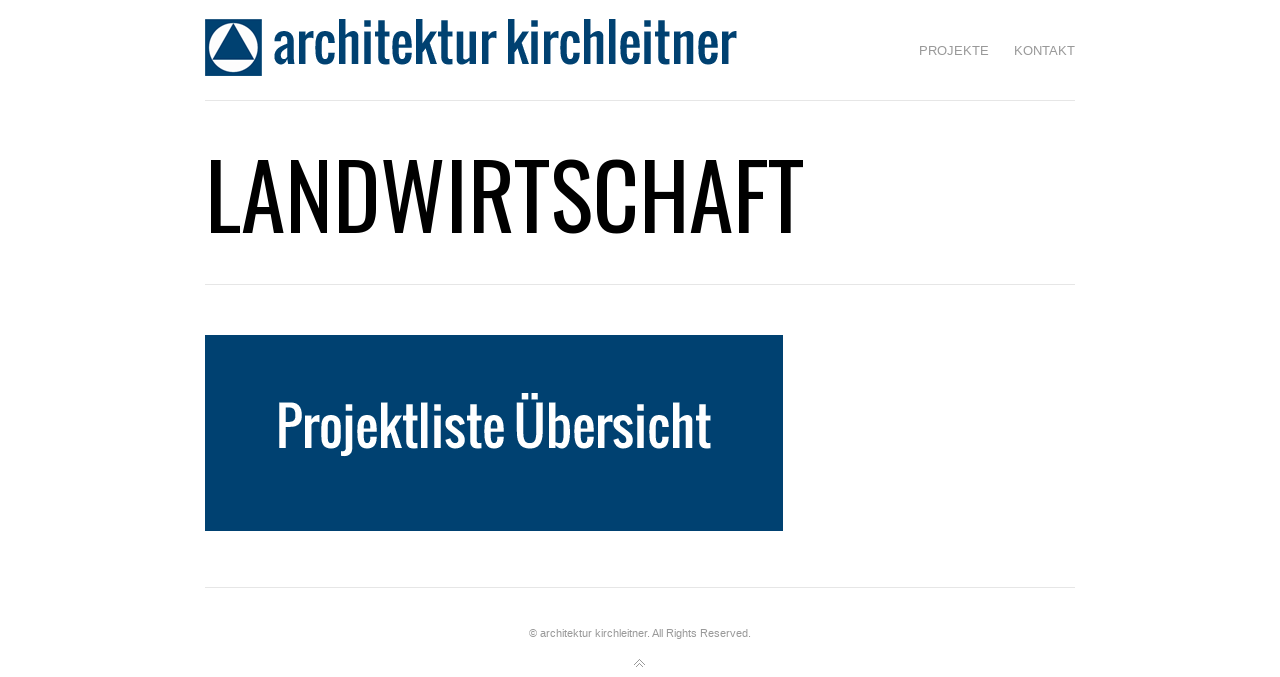

--- FILE ---
content_type: text/html; charset=UTF-8
request_url: http://architektur-kirchleitner.de/portfolio/category/landwirtschaft
body_size: 4533
content:
<!DOCTYPE html>
<html lang="de">
<head>
<meta http-equiv="Content-Type" content="text/html; charset=UTF-8" />
<meta name="viewport" content="width=device-width, initial-scale=1.0, maximum-scale=1.0, user-scalable=no" />
<title>Landwirtschaft | Portfolio Categories | architektur kirchleitner</title>
<link rel="profile" href="http://gmpg.org/xfn/11" />

<!--[if lt IE 9]>
<script src="http://html5shim.googlecode.com/svn/trunk/html5.js"></script>
<![endif]-->

<link rel="shortcut icon" href="http://architektur-kirchleitner.de/wp-content/themes/cartel/z_usr/images/favicon.png" />
<link rel="stylesheet" href="http://fonts.googleapis.com/css?family=Oswald:400,700" />
<link rel="stylesheet" href="http://fonts.googleapis.com/css?family=Source+Sans+Pro:200,400,700" />
<style>
	header nav#primary-nav ul li.current-menu-ancestor a, header nav#primary-nav ul li.current_page_parent a {
		color:#999999 !important;
	}
	</style>
	


	  <link rel='dns-prefetch' href='//ajax.googleapis.com' />
<link rel='dns-prefetch' href='//maps.googleapis.com' />
<link rel='dns-prefetch' href='//s.w.org' />
<link rel="alternate" type="application/rss+xml" title="architektur kirchleitner &raquo; Feed" href="http://architektur-kirchleitner.de/feed" />
<link rel="alternate" type="application/rss+xml" title="architektur kirchleitner &raquo; Kommentar-Feed" href="http://architektur-kirchleitner.de/comments/feed" />
<link rel="alternate" type="application/rss+xml" title="architektur kirchleitner &raquo; Landwirtschaft Portfolio Category Feed" href="http://architektur-kirchleitner.de/portfolio/category/landwirtschaft/feed" />
		<script type="text/javascript">
			window._wpemojiSettings = {"baseUrl":"https:\/\/s.w.org\/images\/core\/emoji\/13.0.1\/72x72\/","ext":".png","svgUrl":"https:\/\/s.w.org\/images\/core\/emoji\/13.0.1\/svg\/","svgExt":".svg","source":{"concatemoji":"http:\/\/architektur-kirchleitner.de\/wp-includes\/js\/wp-emoji-release.min.js?ver=5.6.16"}};
			!function(e,a,t){var n,r,o,i=a.createElement("canvas"),p=i.getContext&&i.getContext("2d");function s(e,t){var a=String.fromCharCode;p.clearRect(0,0,i.width,i.height),p.fillText(a.apply(this,e),0,0);e=i.toDataURL();return p.clearRect(0,0,i.width,i.height),p.fillText(a.apply(this,t),0,0),e===i.toDataURL()}function c(e){var t=a.createElement("script");t.src=e,t.defer=t.type="text/javascript",a.getElementsByTagName("head")[0].appendChild(t)}for(o=Array("flag","emoji"),t.supports={everything:!0,everythingExceptFlag:!0},r=0;r<o.length;r++)t.supports[o[r]]=function(e){if(!p||!p.fillText)return!1;switch(p.textBaseline="top",p.font="600 32px Arial",e){case"flag":return s([127987,65039,8205,9895,65039],[127987,65039,8203,9895,65039])?!1:!s([55356,56826,55356,56819],[55356,56826,8203,55356,56819])&&!s([55356,57332,56128,56423,56128,56418,56128,56421,56128,56430,56128,56423,56128,56447],[55356,57332,8203,56128,56423,8203,56128,56418,8203,56128,56421,8203,56128,56430,8203,56128,56423,8203,56128,56447]);case"emoji":return!s([55357,56424,8205,55356,57212],[55357,56424,8203,55356,57212])}return!1}(o[r]),t.supports.everything=t.supports.everything&&t.supports[o[r]],"flag"!==o[r]&&(t.supports.everythingExceptFlag=t.supports.everythingExceptFlag&&t.supports[o[r]]);t.supports.everythingExceptFlag=t.supports.everythingExceptFlag&&!t.supports.flag,t.DOMReady=!1,t.readyCallback=function(){t.DOMReady=!0},t.supports.everything||(n=function(){t.readyCallback()},a.addEventListener?(a.addEventListener("DOMContentLoaded",n,!1),e.addEventListener("load",n,!1)):(e.attachEvent("onload",n),a.attachEvent("onreadystatechange",function(){"complete"===a.readyState&&t.readyCallback()})),(n=t.source||{}).concatemoji?c(n.concatemoji):n.wpemoji&&n.twemoji&&(c(n.twemoji),c(n.wpemoji)))}(window,document,window._wpemojiSettings);
		</script>
		<style type="text/css">
img.wp-smiley,
img.emoji {
	display: inline !important;
	border: none !important;
	box-shadow: none !important;
	height: 1em !important;
	width: 1em !important;
	margin: 0 .07em !important;
	vertical-align: -0.1em !important;
	background: none !important;
	padding: 0 !important;
}
</style>
	<link rel='stylesheet' id='wp-block-library-css'  href='http://architektur-kirchleitner.de/wp-includes/css/dist/block-library/style.min.css?ver=5.6.16' type='text/css' media='all' />
<link rel='stylesheet' id='wp-lightbox-2.min.css-css'  href='http://architektur-kirchleitner.de/wp-content/plugins/wp-lightbox-2/styles/lightbox.min.css?ver=1.3.4' type='text/css' media='all' />
<link rel='stylesheet' id='cartel-style-css'  href='http://architektur-kirchleitner.de/wp-content/themes/cartel/style.css?ver=5.6.16' type='text/css' media='all' />
<link rel='stylesheet' id='flexslider-css'  href='http://architektur-kirchleitner.de/wp-content/themes/cartel/css/flexslider.css?ver=5.6.16' type='text/css' media='all' />
<link rel='stylesheet' id='fancybox-css'  href='http://architektur-kirchleitner.de/wp-content/themes/cartel/css/jquery.fancybox-1.3.4.css?ver=5.6.16' type='text/css' media='all' />
<link rel='stylesheet' id='epicfullscreen-css'  href='http://architektur-kirchleitner.de/wp-content/themes/cartel/css/epicfullscreen.css?ver=5.6.16' type='text/css' media='all' />
<link rel='stylesheet' id='epicslider-css'  href='http://architektur-kirchleitner.de/wp-content/themes/cartel/css/epicslider.css?ver=5.6.16' type='text/css' media='all' />
<link rel='stylesheet' id='udt_style-css'  href='http://architektur-kirchleitner.de/wp-content/themes/cartel/css/style.css?ver=5.6.16' type='text/css' media='all' />
<link rel='stylesheet' id='udt_shortcodes-css'  href='http://architektur-kirchleitner.de/wp-content/themes/cartel/css/udt_shortcodes.css?ver=5.6.16' type='text/css' media='all' />
<link rel='stylesheet' id='udt-custom-content-css'  href='http://architektur-kirchleitner.de?udt-custom-content=css&#038;ver=5.6.16' type='text/css' media='all' />
<link rel='stylesheet' id='udt_media_queries-css'  href='http://architektur-kirchleitner.de/wp-content/themes/cartel/css/udt_media_queries.css?ver=5.6.16' type='text/css' media='all' />
<script type='text/javascript' src='http://architektur-kirchleitner.de/wp-content/plugins/1and1-wordpress-assistant/js/cookies.js?ver=5.6.16' id='1and1-wp-cookies-js'></script>
<script type='text/javascript' src='http://architektur-kirchleitner.de/wp-includes/js/jquery/jquery.min.js?ver=3.5.1' id='jquery-core-js'></script>
<script type='text/javascript' src='http://architektur-kirchleitner.de/wp-includes/js/jquery/jquery-migrate.min.js?ver=3.3.2' id='jquery-migrate-js'></script>
<link rel="https://api.w.org/" href="http://architektur-kirchleitner.de/wp-json/" /><link rel="EditURI" type="application/rsd+xml" title="RSD" href="http://architektur-kirchleitner.de/xmlrpc.php?rsd" />
<link rel="wlwmanifest" type="application/wlwmanifest+xml" href="http://architektur-kirchleitner.de/wp-includes/wlwmanifest.xml" /> 
<meta name="generator" content="WordPress 5.6.16" />
<style type="text/css">.recentcomments a{display:inline !important;padding:0 !important;margin:0 !important;}</style><link rel="icon" href="http://architektur-kirchleitner.de/wp-content/uploads/2020/12/rollover_logo.png" sizes="32x32" />
<link rel="icon" href="http://architektur-kirchleitner.de/wp-content/uploads/2020/12/rollover_logo.png" sizes="192x192" />
<link rel="apple-touch-icon" href="http://architektur-kirchleitner.de/wp-content/uploads/2020/12/rollover_logo.png" />
<meta name="msapplication-TileImage" content="http://architektur-kirchleitner.de/wp-content/uploads/2020/12/rollover_logo.png" />

</head>
<body class="archive tax-portfolio_category term-landwirtschaft term-11">

<!--start header-->
<div id="header-wrapper">
	<div id="header-inner">
		<header>
			<div id="logo">
				<a href="http://architektur-kirchleitner.de" title="architektur kirchleitner">
					<img src="http://architektur-kirchleitner.de/wp-content/themes/cartel/z_usr/images/logo.png" alt="architektur kirchleitner">
				</a>
			</div>

			<!--mobileMenu toggle-->
			<div class="mobileMenuToggle"><a href=""></a></div>

			<!--navigation-->
			<nav id="primary-nav">
				<div class="menu"><ul>
<li class="page_item page-item-2"><a href="http://architektur-kirchleitner.de/">Projekte</a></li>
<li class="page_item page-item-13"><a href="http://architektur-kirchleitner.de/kontakt">Kontakt</a></li>
</ul></div>
			</nav>

		</header>
		<div style="clear:both;"></div>
	</div>
	<div style="clear:both;"></div>
</div>
<!--start content-->
<div id="content-wrapper">

	<section class="portfolio">

		<section class="homepage">

			<!--section title-->
			<div id="section-title">
				<h1>Landwirtschaft</h1>
			</div>
			<!--end section title-->

			<div id="grid" class="clearfix"><div class="thumb thumb-type-4">
							<a href="http://architektur-kirchleitner.de/portfolio/weitere-projekte" title="Projektliste" >
								<img src="http://architektur-kirchleitner.de/wp-content/uploads/2021/03/Projektliste-578x196.png" alt="Projektliste">
							</a>
						</div></div>
		</section>

	</section>

</div>


<div id="footer-wrapper">
	
	

	<div id="footer-bottom">

		<div id="footer-bottom-inner-wrapper">

			<footer>

				
				<!--copyright info-->
				<p class="footer-copyright"> © architektur kirchleitner. All Rights Reserved.  </p>

				<a class="back-to-top" title="Back to top" href="#">Back to top</a>

			</footer>

		</div>

	</div>

</div>


<script type='text/javascript' id='wp-jquery-lightbox-js-extra'>
/* <![CDATA[ */
var JQLBSettings = {"fitToScreen":"0","resizeSpeed":"400","displayDownloadLink":"0","navbarOnTop":"0","loopImages":"","resizeCenter":"","marginSize":"0","linkTarget":"","help":"","prevLinkTitle":"previous image","nextLinkTitle":"next image","prevLinkText":"\u00ab Previous","nextLinkText":"Next \u00bb","closeTitle":"close image gallery","image":"Image ","of":" of ","download":"Download","jqlb_overlay_opacity":"80","jqlb_overlay_color":"#000000","jqlb_overlay_close":"1","jqlb_border_width":"10","jqlb_border_color":"#ffffff","jqlb_border_radius":"0","jqlb_image_info_background_transparency":"100","jqlb_image_info_bg_color":"#ffffff","jqlb_image_info_text_color":"#000000","jqlb_image_info_text_fontsize":"10","jqlb_show_text_for_image":"1","jqlb_next_image_title":"next image","jqlb_previous_image_title":"previous image","jqlb_next_button_image":"http:\/\/architektur-kirchleitner.de\/wp-content\/plugins\/wp-lightbox-2\/styles\/images\/next.gif","jqlb_previous_button_image":"http:\/\/architektur-kirchleitner.de\/wp-content\/plugins\/wp-lightbox-2\/styles\/images\/prev.gif","jqlb_maximum_width":"","jqlb_maximum_height":"","jqlb_show_close_button":"1","jqlb_close_image_title":"close image gallery","jqlb_close_image_max_heght":"22","jqlb_image_for_close_lightbox":"http:\/\/architektur-kirchleitner.de\/wp-content\/plugins\/wp-lightbox-2\/styles\/images\/closelabel.gif","jqlb_keyboard_navigation":"1","jqlb_popup_size_fix":"0"};
/* ]]> */
</script>
<script type='text/javascript' src='http://architektur-kirchleitner.de/wp-content/plugins/wp-lightbox-2/js/dist/wp-lightbox-2.min.js?ver=1.3.4.1' id='wp-jquery-lightbox-js'></script>
<script type='text/javascript' src='http://ajax.googleapis.com/ajax/libs/jqueryui/1.8.9/jquery-ui.min.js?ver=5.6.16' id='jquery-ui-js'></script>
<script type='text/javascript' src='http://architektur-kirchleitner.de/wp-content/themes/cartel/js/jquery.easing.1.3.js?ver=5.6.16' id='easing-js'></script>
<script type='text/javascript' src='http://architektur-kirchleitner.de/wp-content/themes/cartel/js/jquery.fancybox-1.3.4.pack.js?ver=5.6.16' id='fancybox-js'></script>
<script type='text/javascript' src='http://architektur-kirchleitner.de/wp-content/themes/cartel/js/jquery.epicHover-fadeZoom.js?ver=5.6.16' id='epicHover-fadeZoom-js'></script>
<script type='text/javascript' src='http://architektur-kirchleitner.de/wp-content/themes/cartel/js/jquery.epicfullscreen.js?ver=5.6.16' id='epicfullscreen-js'></script>
<script type='text/javascript' src='http://architektur-kirchleitner.de/wp-content/themes/cartel/js/jquery.epicslider.js?ver=5.6.16' id='epicslider-js'></script>
<script type='text/javascript' src='http://architektur-kirchleitner.de/wp-content/themes/cartel/js/jquery.flexslider-min-edited.js?ver=5.6.16' id='flexslider-js'></script>
<script type='text/javascript' src='http://architektur-kirchleitner.de/wp-includes/js/imagesloaded.min.js?ver=4.1.4' id='imagesloaded-js'></script>
<script type='text/javascript' src='http://architektur-kirchleitner.de/wp-includes/js/masonry.min.js?ver=4.2.2' id='masonry-js'></script>
<script type='text/javascript' src='http://architektur-kirchleitner.de/wp-content/themes/cartel/js/jquery.mobile-touch-swipe-1.0.js?ver=5.6.16' id='mobile-touch-swipe-js'></script>
<script type='text/javascript' id='cartel-common-js-extra'>
/* <![CDATA[ */
var udt_global_vars = {"template_dir":"http:\/\/architektur-kirchleitner.de\/wp-content\/themes\/cartel\/","contact_form_required_fields_label_ajax":"This is a required field.","contact_form_warning":"Please verify fields and try again.","contact_form_email_warning":"Please enter a valid e-mail address and try again.","contact_form_error":"There was an error sending your email. Please try again later.","contact_form_success_message":"Thanks, we got your mail and will get back to you in 24h!","scrollToTopSpeed":"normal","epic_slider_slideshow":"0","epic_slider_autoplay":"1","epic_slider_navigation_style":"arrows","epic_slider_slide_timer":"3000","epic_slider_slide_animation_speed":"600","epic_slider_slide_animation":"leftToRight","epic_slider_mobile_slide_animation":"fade","epic_slider_easing":"easeInQuad","flexslider_autoplay":"1","flexslider_slide_timer":"3000","flexslider_slide_animation_speed":"600","thumb_rollover_color":"#ffffff","thumb_rollover_text_color":"#000000","thumb_rollover_opacity":"0.8","thumb_rollover_padding":"0","thumb_rollover_zoom_factor":"1.05","rollover_logo":"http:\/\/architektur-kirchleitner.de\/wp-content\/themes\/cartel\/z_usr\/images\/rollover_logo.png","background_image_opacity":"1","background_image_overlay_pattern_on_off":"1","epic_slider_overlay_pattern_on_off":"1","map_controls":"1","map_image_marker":"http:\/\/architektur-kirchleitner.de\/wp-content\/themes\/cartel\/z_usr\/images\/map_marker.png"};
/* ]]> */
</script>
<script type='text/javascript' src='http://architektur-kirchleitner.de/wp-content/themes/cartel/js/common.js?ver=5.6.16' id='cartel-common-js'></script>
<script type='text/javascript' src='http://architektur-kirchleitner.de/wp-content/themes/cartel/js/udt_shortcodes.js?ver=5.6.16' id='shortcodes-js'></script>
<script type='text/javascript' src='http://maps.googleapis.com/maps/api/js?sensor=false&#038;ver=5.6.16' id='gmaps-js'></script>
<script type='text/javascript' src='http://architektur-kirchleitner.de/wp-content/themes/cartel/js/contact.js?ver=5.6.16' id='contact-js'></script>
<script type='text/javascript' src='http://architektur-kirchleitner.de/wp-includes/js/wp-embed.min.js?ver=5.6.16' id='wp-embed-js'></script>

</body>
</html>

--- FILE ---
content_type: text/css
request_url: http://architektur-kirchleitner.de/wp-content/themes/cartel/style.css?ver=5.6.16
body_size: 347
content:
/*
Theme Name: Cartel
Theme URI: http://udthemes.com/cartel-wordpress-theme
Description: A Responsive HTML5 Photo / Studio WordPress Theme. An UnlimitDesign and Farid Hadi production.
Author: UDTHEMES
Author URI: http://udthemes.com
Version: 2.0
Tags: one-column, two-columns, three-columns, four-columns, right-sidebar, fixed-width, custom-colors, custom-menu, featured-images, theme-options, threaded-comments, translation-ready

License: GPLv3
License URI: http://www.gnu.org/copyleft/gpl.html

Copyright: UDTHEMES (http://udthemes.com/)

*/

--- FILE ---
content_type: text/css
request_url: http://architektur-kirchleitner.de/wp-content/themes/cartel/css/udt_shortcodes.css?ver=5.6.16
body_size: 5866
content:
/*------------------------------------------------------

	Theme: Cartel
	Type: FSA shortcode css
	Author: UDTHEMES
	Author URI: http://udthemes.com

/*------------------------------------------------------

/*------------------------------------------------------	
	1.Content styling
		Columns
		Blockquotes
		DopCaps
		Highlights
		Lists
	2.Media
	3.Ui-Buttons
	4.Ui-Accordions & Tabs
	5.Ui-Pricing tables
	6.Social	
--------------------------------------------------------*/	

/*--------------------------------------------------------
	1.Content Styling
--------------------------------------------------------*/

	/*----------------------------------------------------
	Columns
	----------------------------------------------------*/
	.column_one_half, .column_one_third, .column_one_fourth, .column_two_thirds, .column_three_fourths{float:left;margin-right:4%;overflow:hidden; position:relative;margin-bottom:50px;}
	.column_one_half p:last-child, .column_one_third p:last-child, .column_one_fourth p:last-child, .column_two_thirds p:last-child, .column_three_fourths p:last-child{margin-bottom:0;}

		/*sizes*/	
		.column_one_half{width:48%;}
		.column_one_third{width:30.6666%;}
		.column_one_fourth{width:22%;}
		.column_two_thirds{width:65.3334%;}
		.column_three_fourths{width:74%;}
		.last{margin-right:0; clear:right;}
	
	/*----------------------------------------------------
	Blockquotes
	----------------------------------------------------*/	
	blockquote {width:100%;float:left;margin:0 0 30px 0;border-color:#efefef;color:#666;-webkit-box-sizing: border-box;-moz-box-sizing: border-box; box-sizing: border-box;}
	blockquote p.blockquote-cite{color:#ccc;margin-top:20px;}
	
		/*colors*/
		blockquote.black{border-color:#000 !important; color:#000;}
		blockquote.gray{border-color:#666 !important; color:#666;}
		blockquote.white{border-color:#fff !important; color:#fff;}
		
		/*default*/	
		blockquote {font:20px/25px Arial, sans-serif; background:none;border-left:5px solid #ddd;padding:0 0 0 40px;}
		blockquote p.blockquote-cite {font:13px/13px Arial, sans-serif;font-style:italic;margin-top:20px;}
		
		/*boxed-border*/
		blockquote.boxed {font:20px/25px Arial, sans-serif;background:none;border:1px solid #ddd;padding:15px 15px 15px 20px;}
		blockquote.boxed p.blockquote-cite {font:13px/13px Arial, sans-serif;font-style:italic;margin-top:20px; }

		/*boxed*/
		blockquote.boxed-background {font:20px/25px Arial, sans-serif;background:#ddd;border:none;padding:15px 15px 15px 20px;}
		blockquote.boxed-background.black {background:#000;color:#ddd;}
		blockquote.boxed-background.gray {background:#666;color:#ddd;}
		blockquote.boxed-background.white {background:#fff;color:#333;}
		blockquote.boxed-background p.blockquote-cite {font:13px/13px Arial, sans-serif;font-style:italic;margin-top:20px; }
		
		/*open-quote-large*/
		blockquote.overlayed {font:20px/25px Arial, sans-serif;background: url(../images/ui_shortcodes/quotations/quotation-default-large.png) 2px 0 no-repeat;padding: 50px 0 0 0; border: none;}
		blockquote.overlayed.black{background: url(../images/ui_shortcodes/quotations/quotation-large.png) 0 15px no-repeat; color: #999;}
		blockquote.overlayed.gray{background: url(../images/ui_shortcodes/quotations/quotation-gray-large.png) 0 15px no-repeat;color: #999;}
		blockquote.overlayed.white{background: url(../images/ui_shortcodes/quotations/quotation-white-large.png) 0 15px no-repeat;color: #999;}
		blockquote.overlayed p.blockquote-cite {font:13px/13px Arial, sans-serif;font-style:italic;margin-top:20px;}
		
		/*open-quote-border*/
		blockquote.elegant {font:20px/25px Arial, sans-serif;background: url(../images/ui_shortcodes/quotations/quotation-default.png) 0 15px no-repeat;border:none;border-top:5px solid #ddd; padding:75px 0 0 0;margin-top:5px;}
		blockquote.elegant.black{background: url(../images/ui_shortcodes/quotations/quotation.png) 0 15px no-repeat;}
		blockquote.elegant.gray{background: url(../images/ui_shortcodes/quotations/quotation-gray.png) 0 15px no-repeat;}
		blockquote.elegant.white{background: url(../images/ui_shortcodes/quotations/quotation-white.png) 0 15px no-repeat;}
		blockquote.elegant p.blockquote-cite span{font:13px/13px Arial, sans-serif;font-style:italic;margin-top:20px;background:#000; padding:2px 10px;}
		
		/*striped*/
		blockquote.striped {font:20px/25px Arial, sans-serif;border:none;padding: 0;}
		blockquote.striped span{ padding:2px 5px; line-height:30px; background: #ddd; color: #666;}
		blockquote.striped.black span{background:#000;color:#ddd;}
		blockquote.striped.gray span{background: #666;color:#ddd;}
		blockquote.striped.white span{background: #fff;color:#333;}
		blockquote.striped p.blockquote-cite span{font:13px/13px Arial, sans-serif;font-style:italic;margin-top:20px;background:#000; padding:2px 10px; color:#ccc;}
		blockquote.striped.black .blockquote-cite{color:#ccc;}
		blockquote.striped.gray .blockquote-cite{color:#eee;}
		blockquote.striped.white .blockquote-cite{color:#000;}
		
		/*position*/
		blockquote.left {width:30%;margin:0 30px 30px 0;}
		blockquote.right {width:30%;margin:0 0 30px 30px;}
		blockquote > :last-child{margin-bottom: 0px !important;}
		blockquote.last{margin-bottom:0;}	

	/*----------------------------------------------------
	Dropcaps
	----------------------------------------------------*/

	span.dropcap {float:left; font-size:60px; line-height:50px; padding-right:15px; padding-top:4px;}
	span.dropcap.darkGray { color:#111; }
	span.dropcap.gray { color:#666; }
	span.dropcap.white { color:#fff; }
	span.dropcap.turquoise { color:#60daec; }
	span.dropcap.yellow { color:#fcdc01; }
	span.dropcap.orange { color:#fc7101; }
	span.dropcap.red { color:#ed0e1e; }
	span.dropcap.green { color:#aadb14; }
	span.dropcap.blue { color:#42a0e9; }
	span.dropcap.purple { color:#f22ef4; }
	span.dropcap.pink { color:#ff005a; }
	
	/*----------------------------------------------------
	Highlights
	----------------------------------------------------*/
	strong { font-weight:bold; }
	em { font-style:italic; }
		
		/*standard - colors*/
		strong.darkGray {color:#fff;background:#111;padding:0 3px;}
		strong.gray {color:#fff;background:#666;padding:0 3px;}
		strong.white {color:#000;background:#fff;padding:0 3px;}
		strong.turquoise {color:#000;background:#60daec;padding:0 3px;}	
		strong.yellow {color:#000;background:#fcdc01;padding:0 3px;	}
		strong.orange {color:#000;background:#fc7101;padding:0 3px;}
		strong.red {color:#000;background:#ed0e1e;padding:0 3px;}
		strong.green {color:#000;background:#aadb14;padding:0 3px;}
		strong.blue {color:#000;background:#42a0e9;padding:0 3px;}
		strong.purple {color:#000;background:#f22ef4;padding:0 3px;}
		strong.pink {color:#000;background:#ff005a;padding:0 3px;}
		em.darkGray {color:#fff;background:#111;padding:0 3px;}
		em.gray {color:#fff;background:#666;padding:0 3px;}
		em.white {color:#000;background:#fff;padding:0 3px;}
		em.urquoise {color:#000;background:#60daec;padding:0 3px;}
		em.yellow {color:#000;background:#fcdc01;padding:0 3px;}
		em.orange {color:#000;background:#fc7101;padding:0 3px;}
		em.red {color:#000;background:#ed0e1e;padding:0 3px;}
		em.green {color:#000;background:#aadb14;padding:0 3px;}
		em.blue {color:#000;background:#42a0e9;padding:0 3px;}
		em.purple {color:#000;background:#f22ef4;padding:0 3px;}
		em.pink {color:#000;background:#ff005a;padding:0 3px;}
		
	/*----------------------------------------------------
	Lists
	----------------------------------------------------*/
	ul{margin:0 0 30px 0px;padding:0;list-style:none;}
	ul ul{margin-left: 15px; margin-bottom: 0;}
	ul li{margin-bottom:2px;}
	ul.last {margin-right:0;}
	
		/*standard - colors*/
		/*yellow*/
		ul.yellowDot li {padding-left:22px;background:url(../images/ui_shortcodes/list-bullets/yellow-dot.png) no-repeat 0 1px;}		
		ul.yellowArrow1 li {padding-left:22px;background:url(../images/ui_shortcodes/list-bullets/yellow-arrow-1.png) no-repeat 0 1px;}	
		ul.yellowArrow2 li {padding-left:22px;background:url(../images/ui_shortcodes/list-bullets/yellow-arrow-2.png) no-repeat 0 1px;}
		ul.yellowTick li {padding-left:22px;background:url(../images/ui_shortcodes/list-bullets/yellow-tick.png) no-repeat 0 1px;}	
		ul.yellowPlus li {padding-left:22px;background:url(../images/ui_shortcodes/list-bullets/yellow-plus.png) no-repeat 0 1px;}
		ul.yellowDash li {padding-left:22px;background:url(../images/ui_shortcodes/list-bullets/yellow-dash.png) no-repeat 0 1px;}
		ul li.yellowDot {padding-left:22px;background:url(../images/ui_shortcodes/list-bullets/yellow-dot.png) no-repeat 0 1px;}
		ul li.yellowArrow1 {padding-left:22px;background:url(../images/ui_shortcodes/list-bullets/yellow-arrow-1.png) no-repeat 0 1px;}
		ul li.yellowArrow2 {padding-left:22px;background:url(../images/ui_shortcodes/list-bullets/yellow-arrow-2.png) no-repeat 0 1px;}
		ul li.yellowTick {padding-left:22px;background:url(../images/ui_shortcodes/list-bullets/yellow-tick.png) no-repeat 0 1px;}
		ul li.yellowPlus {padding-left:22px;background:url(../images/ui_shortcodes/list-bullets/yellow-plus.png) no-repeat 0 1px;}	
		ul li.yellowDash {padding-left:22px;background:url(../images/ui_shortcodes/list-bullets/yellow-dash.png) no-repeat 0 1px;}
		
		/*orange*/
		ul.orangeDot li {padding-left:22px;background:url(../images/ui_shortcodes/list-bullets/orange-dot.png) no-repeat 0 1px;}
		ul.orangeArrow1 li {padding-left:22px;background:url(../images/ui_shortcodes/list-bullets/orange-arrow-1.png) no-repeat 0 1px;}
		ul.orangeArrow2 li {padding-left:22px;background:url(../images/ui_shortcodes/list-bullets/orange-arrow-2.png) no-repeat 0 1px;}
		ul.orangeTick li {padding-left:22px;background:url(../images/ui_shortcodes/list-bullets/orange-tick.png) no-repeat 0 1px;}
		ul.orangePlus li {padding-left:22px;background:url(../images/ui_shortcodes/list-bullets/orange-plus.png) no-repeat 0 1px;}
		ul.orangeDash li {padding-left:22px;background:url(../images/ui_shortcodes/list-bullets/orange-dash.png) no-repeat 0 1px;}
		ul li.orangeDot {padding-left:22px;background:url(../images/ui_shortcodes/list-bullets/orange-dot.png) no-repeat 0 1px;}
		ul li.orangeArrow1 {padding-left:22px;background:url(../images/ui_shortcodes/list-bullets/orange-arrow-1.png) no-repeat 0 1px;}
		ul li.orangeArrow2 {padding-left:22px;background:url(../images/ui_shortcodes/list-bullets/orange-arrow-2.png) no-repeat 0 1px;}
		ul li.orangeTick {padding-left:22px;background:url(../images/ui_shortcodes/list-bullets/orange-tick.png) no-repeat 0 1px;}
		ul li.orangePlus {padding-left:22px;background:url(../images/ui_shortcodes/list-bullets/orange-plus.png) no-repeat 0 1px;}
		ul li.orangeDash {padding-left:22px;background:url(../images/ui_shortcodes/list-bullets/orange-dash.png) no-repeat 0 1px;}
		
		/*drak gray*/
		ul.darkGrayDot li {padding-left:22px;background:url(../images/ui_shortcodes/list-bullets/dark-gray-dot.png) no-repeat 0 1px;}
		ul.darkGrayArrow1 li {padding-left:22px;background:url(../images/ui_shortcodes/list-bullets/dark-gray-arrow-1.png) no-repeat 0 1px;}
		ul.darkGrayArrow2 li {padding-left:22px;background:url(../images/ui_shortcodes/list-bullets/dark-gray-arrow-2.png) no-repeat 0 1px;}
		ul.darkGrayTick li {padding-left:22px;background:url(../images/ui_shortcodes/list-bullets/dark-gray-tick.png) no-repeat 0 1px;}
		ul.darkGrayPlus li {padding-left:22px;background:url(../images/ui_shortcodes/list-bullets/dark-gray-plus.png) no-repeat 0 1px;}
		ul.darkGrayDash li {padding-left:22px;background:url(../images/ui_shortcodes/list-bullets/dark-gray-dash.png) no-repeat 0 1px;}
		ul li.darkGrayDot {padding-left:22px;background:url(../images/ui_shortcodes/list-bullets/dark-gray-dot.png) no-repeat 0 1px;}
		ul li.darkGrayArrow1 {padding-left:22px;background:url(../images/ui_shortcodes/list-bullets/dark-gray-arrow-1.png) no-repeat 0 1px;}		
		ul li.darkGrayArrow2 {padding-left:22px;background:url(../images/ui_shortcodes/list-bullets/dark-gray-arrow-2.png) no-repeat 0 1px;}
		ul li.darkGrayTick {padding-left:22px;background:url(../images/ui_shortcodes/list-bullets/dark-gray-tick.png) no-repeat 0 1px;}		
		ul li.darkGrayPlus {padding-left:22px;background:url(../images/ui_shortcodes/list-bullets/dark-gray-plus.png) no-repeat 0 1px;}
		ul li.darkGrayDash {padding-left:22px;background:url(../images/ui_shortcodes/list-bullets/dark-gray-dash.png) no-repeat 0 1px;}	
			
		/*light gray*/
		ul.grayDot li {padding-left:22px;background:url(../images/ui_shortcodes/list-bullets/gray-dot.png) no-repeat 0 1px;}
		ul.grayArrow1 li {padding-left:22px;background:url(../images/ui_shortcodes/list-bullets/gray-arrow-1.png) no-repeat 0 1px;}
		ul.grayArrow2 li {padding-left:22px;background:url(../images/ui_shortcodes/list-bullets/gray-arrow-2.png) no-repeat 0 1px;}
		ul.grayTick li {padding-left:22px;background:url(../images/ui_shortcodes/list-bullets/gray-tick.png) no-repeat 0 1px;}
		ul.grayPlus li {padding-left:22px;background:url(../images/ui_shortcodes/list-bullets/gray-plus.png) no-repeat 0 1px;}
		ul.grayDash li {padding-left:22px;background:url(../images/ui_shortcodes/list-bullets/gray-dash.png) no-repeat 0 1px;}
		ul li.grayDot {padding-left:22px;background:url(../images/ui_shortcodes/list-bullets/gray-dot.png) no-repeat 0 1px;}
		ul li.grayArrow1 {padding-left:22px;background:url(../images/ui_shortcodes/list-bullets/gray-arrow-1.png) no-repeat 0 1px;}
		ul li.grayArrow2 {padding-left:22pxbackground:url(../images/ui_shortcodes/list-bullets/gray-arrow-2.png) no-repeat 0 1px;}
		ul li.grayTick {padding-left:22px;background:url(../images/ui_shortcodes/list-bullets/gray-tick.png) no-repeat 0 1px;}	
		ul li.grayPlus {padding-left:22px;background:url(../images/ui_shortcodes/list-bullets/gray-plus.png) no-repeat 0 1px;}
		ul li.grayDash {padding-left:22px;background:url(../images/ui_shortcodes/list-bullets/gray-dash.png) no-repeat 0 1px;}
		
		/*white*/
		ul.whiteDot li {padding-left:22px;background:url(../images/ui_shortcodes/list-bullets/white-dot.png) no-repeat 0 1px;}
		ul.whiteArrow1 li {padding-left:22px;background:url(../images/ui_shortcodes/list-bullets/white-arrow-1.png) no-repeat 0 1px;}
		ul.whiteArrow2 li {padding-left:22px;background:url(../images/ui_shortcodes/list-bullets/white-arrow-2.png) no-repeat 0 1px;}		
		ul.whiteTick li {padding-left:22px;background:url(../images/ui_shortcodes/list-bullets/white-tick.png) no-repeat 0 1px;}
		ul.whitePlus li {padding-left:22px;background:url(../images/ui_shortcodes/list-bullets/white-plus.png) no-repeat 0 1px;}
		ul.whiteDash li {padding-left:22px;background:url(../images/ui_shortcodes/list-bullets/white-dash.png) no-repeat 0 1px;}
		ul li.whiteDot {padding-left:22px;background:url(../images/ui_shortcodes/list-bullets/white-dot.png) no-repeat 0 1px;}
		ul li.whiteArrow1 {padding-left:22px;background:url(../images/ui_shortcodes/list-bullets/white-arrow-1.png) no-repeat 0 1px;}
		ul li.whiteArrow2 {padding-left:22px;background:url(../images/ui_shortcodes/list-bullets/white-arrow-2.png) no-repeat 0 1px;}
		ul li.whiteTick {padding-left:22px;background:url(../images/ui_shortcodes/list-bullets/white-tick.png) no-repeat 0 1px;}
		ul li.whitePlus {padding-left:22px;background:url(../images/ui_shortcodes/list-bullets/white-plus.png) no-repeat 0 1px;}
		ul li.whiteDash {padding-left:22px;background:url(../images/ui_shortcodes/list-bullets/white-dash.png) no-repeat 0 1px;}
		
		/*turquoise*/
		ul.turquoiseDot li {padding-left:22px;background:url(../images/ui_shortcodes/list-bullets/turquoise-dot.png) no-repeat 0 1px;}
		ul.turquoiseArrow1 li {padding-left:22px;background:url(../images/ui_shortcodes/list-bullets/turquoise-arrow-1.png) no-repeat 0 1px;}
		ul.turquoiseArrow2 li {padding-left:22px;background:url(../images/ui_shortcodes/list-bullets/turquoise-arrow-2.png) no-repeat 0 1px;}
		ul.turquoiseTick li {padding-left:22px;background:url(../images/ui_shortcodes/list-bullets/turquoise-tick.png) no-repeat 0 1px;}
		ul.turquoisePlus li {padding-left:22px;background:url(../images/ui_shortcodes/list-bullets/turquoise-plus.png) no-repeat 0 1px;}
		ul.turquoiseDash li {padding-left:22px;background:url(../images/ui_shortcodes/list-bullets/turquoise-dash.png) no-repeat 0 1px;}
		ul li.turquoiseDot {padding-left:22px;background:url(../images/ui_shortcodes/list-bullets/turquoise-dot.png) no-repeat 0 1px;}
		ul li.turquoiseArrow1 {padding-left:22px;background:url(../images/ui_shortcodes/list-bullets/turquoise-arrow-1.png) no-repeat 0 1px;}
		ul li.turquoiseArrow2 {padding-left:22px;background:url(../images/ui_shortcodes/list-bullets/turquoise-arrow-2.png) no-repeat 0 1px;}
		ul li.turquoiseTick {padding-left:22px;background:url(../images/ui_shortcodes/list-bullets/turquoise-tick.png) no-repeat 0 1px;}
		ul li.turquoisePlus {padding-left:22px;background:url(../images/ui_shortcodes/list-bullets/turquoise-plus.png) no-repeat 0 1px;}
		ul li.turquoiseDash {padding-left:22px;background:url(../images/ui_shortcodes/list-bullets/turquoise-dash.png) no-repeat 0 1px;}
		/*red*/
		ul.redDot li {padding-left:22px;background:url(../images/ui_shortcodes/list-bullets/red-dot.png) no-repeat 0 1px;}
		ul.redArrow1 li {padding-left:22px;background:url(../images/ui_shortcodes/list-bullets/red-arrow-1.png) no-repeat 0 1px;}
		ul.redArrow2 li {padding-left:22px;background:url(../images/ui_shortcodes/list-bullets/red-arrow-2.png) no-repeat 0 1px;}
		ul.redTick li {padding-left:22px;background:url(../images/ui_shortcodes/list-bullets/red-tick.png) no-repeat 0 1px;}
		ul.redPlus li {padding-left:22px;background:url(../images/ui_shortcodes/list-bullets/red-plus.png) no-repeat 0 1px;}
		ul.redDash li {padding-left:22px;background:url(../images/ui_shortcodes/list-bullets/red-dash.png) no-repeat 0 1px;}
		ul li.redDot {padding-left:22px;background:url(../images/ui_shortcodes/list-bullets/red-dot.png) no-repeat 0 1px;}
		ul li.redArrow1 {padding-left:22px;background:url(../images/ui_shortcodes/list-bullets/red-arrow-1.png) no-repeat 0 1px;}
		ul li.redArrow2 {padding-left:22px;background:url(../images/ui_shortcodes/list-bullets/red-arrow-2.png) no-repeat 0 1px;}
		ul li.redTick {padding-left:22px;background:url(../images/ui_shortcodes/list-bullets/red-tick.png) no-repeat 0 1px;}
		ul li.redPlus {padding-left:22px;background:url(../images/ui_shortcodes/list-bullets/red-plus.png) no-repeat 0 1px;}
		ul li.redDash {padding-left:22px;background:url(../images/ui_shortcodes/list-bullets/red-dash.png) no-repeat 0 1px;}
		
		/*green*/
		ul.greenDot li {padding-left:22px;background:url(../images/ui_shortcodes/list-bullets/green-dot.png) no-repeat 0 1px;}
		ul.greenArrow1 li {padding-left:22px;background:url(../images/ui_shortcodes/list-bullets/green-arrow-1.png) no-repeat 0 1px;}
		ul.greenArrow2 li {padding-left:22px;background:url(../images/ui_shortcodes/list-bullets/green-arrow-2.png) no-repeat 0 1px;}
		ul.greenTick li {padding-left:22px;background:url(../images/ui_shortcodes/list-bullets/green-tick.png) no-repeat 0 1px;}
		ul.greenPlus li {padding-left:22px;background:url(../images/ui_shortcodes/list-bullets/green-plus.png) no-repeat 0 1px;}
		ul.greenDash li {padding-left:22px;background:url(../images/ui_shortcodes/list-bullets/green-dash.png) no-repeat 0 1px;}
		ul li.greenDot {padding-left:22px;background:url(../images/ui_shortcodes/list-bullets/green-dot.png) no-repeat 0 1px;}
		ul li.greenArrow1 {padding-left:22px;background:url(../images/ui_shortcodes/list-bullets/green-arrow-1.png) no-repeat 0 1px;}
		ul li.greenArrow2 {padding-left:22px;background:url(../images/ui_shortcodes/list-bullets/green-arrow-2.png) no-repeat 0 1px;}
		ul li.greenTick {padding-left:22px;background:url(../images/ui_shortcodes/list-bullets/green-tick.png) no-repeat 0 1px;}
		ul li.greenPlus {padding-left:22px;background:url(../images/ui_shortcodes/list-bullets/green-plus.png) no-repeat 0 1px;}
		ul li.greenDash {padding-left:22px;background:url(../images/ui_shortcodes/list-bullets/green-dash.png) no-repeat 0 1px;}	
			
		/*blue*/
		ul.blueDot li {padding-left:22px;background:url(../images/ui_shortcodes/list-bullets/blue-dot.png) no-repeat 0 1px;}
		ul.blueArrow1 li {padding-left:22px;background:url(../images/ui_shortcodes/list-bullets/blue-arrow-1.png) no-repeat 0 1px;}
		ul.blueArrow2 li {padding-left:22px;background:url(../images/ui_shortcodes/list-bullets/blue-arrow-2.png) no-repeat 0 1px;}
		ul.blueTick li {padding-left:22px;background:url(../images/ui_shortcodes/list-bullets/blue-tick.png) no-repeat 0 1px;}
		ul.bluePlus li {padding-left:22px;background:url(../images/ui_shortcodes/list-bullets/blue-plus.png) no-repeat 0 1px;}
		ul.blueDash li {padding-left:22px;background:url(../images/ui_shortcodes/list-bullets/blue-dash.png) no-repeat 0 1px;}
		ul li.blueDot {padding-left:22px;background:url(../images/ui_shortcodes/list-bullets/blue-dot.png) no-repeat 0 1px;}
		ul li.blueArrow1 {padding-left:22px;background:url(../images/ui_shortcodes/list-bullets/blue-arrow-1.png) no-repeat 0 1px;}
		ul li.blueArrow2 {padding-left:22px;background:url(../images/ui_shortcodes/list-bullets/blue-arrow-2.png) no-repeat 0 1px;}
		ul li.blueTick {padding-left:22px;background:url(../images/ui_shortcodes/list-bullets/blue-tick.png) no-repeat 0 1px;}
		ul li.bluePlus {padding-left:22px;background:url(../images/ui_shortcodes/list-bullets/blue-plus.png) no-repeat 0 1px;}
		ul li.blueDash {padding-left:22px;background:url(../images/ui_shortcodes/list-bullets/blue-dash.png) no-repeat 0 1px;}
		
		/*purple*/
		ul.purpleDot li {padding-left:22px;background:url(../images/ui_shortcodes/list-bullets/purple-dot.png) no-repeat 0 1px;}
		ul.purpleArrow1 li {padding-left:22px;background:url(../images/ui_shortcodes/list-bullets/purple-arrow-1.png) no-repeat 0 1px;}
		ul.purpleArrow2 li {padding-left:22px;background:url(../images/ui_shortcodes/list-bullets/purple-arrow-2.png) no-repeat 0 1px;}
		ul.purpleTick li {padding-left:22px;background:url(../images/ui_shortcodes/list-bullets/purple-tick.png) no-repeat 0 1px;}
		ul.purplePlus li {padding-left:22px;background:url(../images/ui_shortcodes/list-bullets/purple-plus.png) no-repeat 0 1px;}
		ul.purpleDash li {padding-left:22px;background:url(../images/ui_shortcodes/list-bullets/purple-dash.png) no-repeat 0 1px;}
		ul li.purpleDot {padding-left:22px;background:url(../images/ui_shortcodes/list-bullets/purple-dot.png) no-repeat 0 1px;}
		ul li.purpleArrow1 {padding-left:22px;background:url(../images/ui_shortcodes/list-bullets/purple-arrow-1.png) no-repeat 0 1px;}
		ul li.purpleArrow2 {padding-left:22px;background:url(../images/ui_shortcodes/list-bullets/purple-arrow-2.png) no-repeat 0 1px;}
		ul li.purpleTick {padding-left:22px;background:url(../images/ui_shortcodes/list-bullets/purple-tick.png) no-repeat 0 1px;}
		ul li.purplePlus {padding-left:22px;background:url(../images/ui_shortcodes/list-bullets/purple-plus.png) no-repeat 0 1px;}
		ul li.purpleDash {padding-left:22px;background:url(../images/ui_shortcodes/list-bullets/purple-dash.png) no-repeat 0 1px;}
		
		/*pink*/
		ul.pinkDot li {padding-left:22px;background:url(../images/ui_shortcodes/list-bullets/pink-dot.png) no-repeat 0 1px;}
		ul.pinkArrow1 li {padding-left:22px;background:url(../images/ui_shortcodes/list-bullets/pink-arrow-1.png) no-repeat 0 1px;}
		ul.pinkArrow2 li {padding-left:22px;background:url(../images/ui_shortcodes/list-bullets/pink-arrow-2.png) no-repeat 0 1px;}
		ul.pinkTick li {padding-left:22px;background:url(../images/ui_shortcodes/list-bullets/pink-tick.png) no-repeat 0 1px;}
		ul.pinkPlus li {padding-left:22px;background:url(../images/ui_shortcodes/list-bullets/pink-plus.png) no-repeat 0 1px;}
		ul.pinkDash li {padding-left:22px;background:url(../images/ui_shortcodes/list-bullets/pink-dash.png) no-repeat 0 1px;}
		ul li.pinkDot {padding-left:22px;background:url(../images/ui_shortcodes/list-bullets/pink-dot.png) no-repeat 0 1px;}
		ul li.pinkArrow1 {padding-left:22px;background:url(../images/ui_shortcodes/list-bullets/pink-arrow-1.png) no-repeat 0 1px;}
		ul li.pinkArrow2 {padding-left:22px;background:url(../images/ui_shortcodes/list-bullets/pink-arrow-2.png) no-repeat 0 1px;}
		ul li.pinkTick {padding-left:22px;background:url(../images/ui_shortcodes/list-bullets/pink-tick.png) no-repeat 0 1px;}
		ul li.pinkPlus {padding-left:22px;background:url(../images/ui_shortcodes/list-bullets/pink-plus.png) no-repeat 0 1px;}
		ul li.pinkDash {padding-left:22px;background:url(../images/ui_shortcodes/list-bullets/pink-dash.png) no-repeat 0 1px;}

	ol {margin:0 0 30px 0px;padding:0;list-style-position: inside;}
	ol li {margin-bottom:2px;}
	ol ol{margin-left: 15px; margin-bottom: 0;}
		
/*--------------------------------------------------------
	2.Media
--------------------------------------------------------*/


/*--------------------------------------------------------
	3.Ui-Buttons
--------------------------------------------------------*/
		
	.submit {float:left;font:12px Arial, Helvetica, sans-serif;font-weight:normal;color:#fff;background:#111;
	text-decoration:none;text-transform:uppercase;padding:0 18px;border:0;cursor:pointer;outline:0;margin:0 0 30px 0;-webkit-appearance: none;border-bottom:0 !important;border-radius:3px;text-shadow:none;height:45px;line-height:45px;transition: opacity .25s ease-in-out;-moz-transition: opacity .25s ease-in-out;-webkit-transition: opacity .25s ease-in-out; display: inline-block;}

		/* colors*/
		.submitTheme{ color:#fff !important; background:#ef0000 !important; }
		.submitYellow{ color:#fff !important; background:#fcdc01 !important; }
		.submitOrange{ color:#fff !important; background:#fc7101 !important; }
		.submitRed{ color:#fff !important; background:#ed0e1e !important; }
		.submitGreen{ color:#fff !important; background:#aadb14 !important; }
		.submitBlue{ color:#fff !important; background:#42a0e9 !important; }
		.submitTurquoise{ color:#fff !important; background:#60daec !important; }
		.submitPurple{ color:#fff !important; background:#f22ef4 !important; }
		.submitGray{ color:#fff !important; background:#999999 !important; }
		.submitDarkGray{ color:#fff !important; background:#111111 !important; }
		.submitWhite{ color:#111 !important; background:#fff !important; }

		/* sizes*/
		.submitSmall {height:40px;font-size:11px;line-height:40px;padding:0 15px;}
		.submitLarge {height:50px;font-size:13px;line-height:50px;padding:0 21px;}
		.submit:hover, .submit:focus, .submit:active {filter: alpha(opacity=70);opacity: 0.7; color:#fff;}
		.submitWhite:hover{color:#111;}
		.submit:active {position:relative;top:1px;}


/*--------------------------------------------------------
	4.Ui-Accordtions & Tabs
--------------------------------------------------------*/

		/* accordion */
		.accordion {position:relative;margin:0 0 20px 0;}
		.accordion dt {padding:8px 20px;border:1px solid #ddd;background:#ddd;border-top-left-radius:3px;border-top-right-radius:3px;}
		.accordion dt a {display:block;color:#999;font-weight:bold;border-bottom:0;text-decoration:none;}
		.accordion dt.active a {color:#fff;}
		.accordion dd {padding:26px 20px 10px;border:1px solid #e2e2e2;border-top:0;margin:0 0 3px 0;border-bottom-left-radius:3px;border-bottom-right-radius:3px;background:#f9f9f9;}
		
			/*colors*/
			.accordion dt {background:#ddd;border:1px solid #ddd;}
			.accordion dt.active {background:#666;border:1px solid #666;}
			.accordion dt a {color:#999;}
			.accordion dt.active a {color:#fff;}
			.accordion dd {border:1px solid #e2e2e2;background:#f9f9f9;}

		/* tabs */
		.tabs {float:left;width:100%;margin:0 0 20px 0;}
		.tabs .tabs_nav {float:left;margin:0;padding:0;list-style:none;position:relative;z-index:10;}
		.tabs .tabs_nav li {float:left;border:1px solid #ddd;border-bottom:0;background:#ddd;border-top-left-radius:3px;border-top-right-radius:3px;margin:0 2px 0 0;}
		.tabs .tabs_nav li.active {background:#666;border:1px solid #666;}
		.tabs .tabs_nav li a {display:block;color:#999;padding:8px 20px;font-weight:bold;border-bottom:0;text-decoration:none;}
		.tabs .tabs_nav li.active a {color:#fff;}
		.tabs .tabs_content {float:left;clear:both;width:89%;padding:26px 5% 10px;border:1px solid #ddd;border-bottom-left-radius:3px;border-bottom-right-radius:3px;margin:-1px 0 0 0;background:#f9f9f9;}
		
			/*colors*/
			.tabs .tabs_nav li {border:1px solid #ddd;background:#ddd;}
			.tabs .tabs_nav li.active {background:#666;border:1px solid #666;}
			.tabs .tabs_nav li a {color:#999;}
			.tabs .tabs_nav li.active a {color:#fff;}
			.tabs .tabs_content {border:1px solid #ddd;background:#f9f9f9;}
			
		/*accordions-tabs cols*/
		.accordion .column_one_half, .tabs .column_one_half {width:47%;margin-right:5%;}
		.accordion .column_one_third, .tabs .column_one_third {width:30%;margin-right:5%;}
		.accordion .column_one_fourth, .tabs .column_one_fourth {width:21%;margin-right:5%;}
		.accordion .column_two_thirds, .tabs .column_two_thirds {width:65%;margin-right:5%;}
		.accordion .column_three_fourths, .tabs .column_three_fourths {width:73%;margin-right:5%;}
		.accordion .last, .tabs .last {margin-right:0;}
		
/*--------------------------------------------------------
	5.Ui-Pricing Tables
--------------------------------------------------------*/

		/* pricing table
		-----------------------------*/
		.pricing_table {float:left;width:100%;text-align:center;-moz-box-sizing: border-box; -webkit-box-sizing: border-box; box-sizing: border-box;}
		.pricing_table .pricing_table_col {float:left;width:100%;margin-left:-1px;border:1px solid #ddd;-moz-box-sizing: border-box; -webkit-box-sizing: border-box; box-sizing: border-box;background:#f9f9f9;}
		.pricing_table.pricing_table_two_cols .pricing_table_col {width:50%;}
		.pricing_table.pricing_table_three_cols .pricing_table_col {width:33%;}
		.pricing_table.pricing_table_four_cols .pricing_table_col {width:25%;}
		.pricing_table.pricing_table_five_cols .pricing_table_col {width:20%;}
		.pricing_table .pricing_table_col:first-child {margin-left:0;border-top-left-radius:3px;border-bottom-left-radius:3px;}
		.pricing_table .pricing_table_col:last-child {border-top-right-radius:3px;border-bottom-right-radius:3px;}
		.pricing_table .pricing_table_col > ul {float:left;width:100%;margin:0;padding:0;list-style:none;-moz-box-sizing: border-box; -webkit-box-sizing: border-box; box-sizing: border-box;}
		.pricing_table .pricing_table_col > ul > li {float:left;width:100%;margin:0;padding:15px 10px;border-bottom:1px solid #eee;-moz-box-sizing: border-box; -webkit-box-sizing: border-box; box-sizing: border-box;color:#999;}
		.pricing_table .pricing_table_col > ul > li:first-child {font-family:Arial, Helvetica, sans-serif;font-size:13px;font-weight:bold;text-transform:uppercase;color:#eee;background:#666;}
		.pricing_table .pricing_table_col > ul > li span.price {font-family:Arial, Helvetica, sans-serif;font-size:40px;line-height:34px;font-weight:bold;color:#000;}
		.pricing_table .pricing_table_col > ul > li span.price_affix {font-size:12px;line-height:12px;font-weight:bold;color:#000;}
		.pricing_table .pricing_table_col > ul > li.pricing_table_bg {background:#f4f4f4; padding: 30px 5px; }
		.pricing_table .pricing_table_col > ul > li .submit {width:80%;margin:0 10%;-moz-box-sizing: border-box; -webkit-box-sizing: border-box; box-sizing: border-box;}
	
			/*colors*/
			.pricing_table .pricing_table_col {border:1px solid #ddd;background:#f9f9f9;transition: background-color .25s ease-in-out;-moz-transition: background-color .25s ease-in-out;-webkit-transition: background-color .25s ease-in-out;}
			.pricing_table .pricing_table_col > ul > li {border-bottom:1px solid #ddd;color:#999;}
			.pricing_table .pricing_table_col > ul > li:first-child {color:#eee;background:#666;transition: background-color .25s ease-in-out;-moz-transition: background-color .25s ease-in-out;-webkit-transition: background-color .25s ease-in-out;}
			.pricing_table .pricing_table_col > ul > li span.price {color:#666;}
			.pricing_table .pricing_table_col > ul > li span.price_affix {color:#999;}
			.pricing_table .pricing_table_col > ul > li.pricing_table_bg {background:#f4f4f4;}
			.pricing_table .pricing_table_col:hover {background:#eee;}
			.pricing_table .pricing_table_col:hover > ul > li:first-child {background:#333;}

		.pricing_table .pricing_table_col > ul > li:last-child, .page.light .pricing_table .pricing_table_col > ul > li:last-child,.page.dark .pricing_table .pricing_table_col > ul > li:last-child {
			border-bottom:0;
		}

/*--------------------------------------------------------
	6.Chart
--------------------------------------------------------*/

	/*service breakdown*/
	.chart-container{width:100%; margin-bottom:30px; float:left;}
	.chart-container ul.chart{float:none; margin:0; list-style:none;font-family: 'Oswald', Arial, sans-serif;}
	.chart-container ul.chart li{float:left;}
	.chart-container ul.chart li h6{font-family: 'Oswald', Arial, sans-serif;font-size:13px; color:#999; font-weight:normal;margin-bottom:10px;}
	.chart-container ul.chart li div{background:#ef0000;font-weight:bold; font-size:20px; color:#fff;height:30px;line-height:30px;text-align:center;-webkit-box-shadow:inset 1px 0 0 #f4f4f5;-moz-box-shadow:inset 1px 0 0 #f4f4f5;box-shadow:inset  1px 0 0 #f4f4f5;text-shadow: 2px 2px 0px rgba(0, 0, 0, 0.1);transition: opacity .25s ease-in-out;-moz-transition: opacity .25s ease-in-out;-webkit-transition: opacity .25s ease-in-out;}
	.chart-container ul.chart li div:hover{filter: alpha(opacity=70);opacity: 0.7;}

/*--------------------------------------------------------
	7.Social
--------------------------------------------------------*/

	ul.socialSmall {float:left; list-style:none;margin:0 auto 30px auto; overflow:hidden;display:table;}
	ul.socialSmall li{display:inline; float:left; margin: 0;}
	ul.socialSmall li.social-label{font-style:italic; font-size:12px;margin-right:8px; line-height:22px;}
	ul.socialSmall li a{background-repeat: no-repeat;float:left;width:32px;height:32px;margin-right:5px;background-position: 0 center;}
	ul.socialSmall li:last-child a{margin-right: 0;}
	ul.socialSmall li a.pinterest{background-image:url(../images/ui_shortcodes/social/pinterest.png)}
	ul.socialSmall li a.twitter{background-image:url(../images/ui_shortcodes/social/twitter.png);}
	ul.socialSmall li a.facebook{background-image:url(../images/ui_shortcodes/social/facebook.png);}
	ul.socialSmall li a.skype{background-image:url(../images/ui_shortcodes/social/skype.png);}
	ul.socialSmall li a.forrst{background-image:url(../images/ui_shortcodes/social/forrst.png);;}
	ul.socialSmall li a.googleplus{background-image:url(../images/ui_shortcodes/social/googleplus.png);}
	ul.socialSmall li a.flickr{background-image:url(../images/ui_shortcodes/social/flickr.png);}
	ul.socialSmall li a.myspace{background-image:url(../images/ui_shortcodes/social/myspace.png);}
	ul.socialSmall li a.vimeo{background-image:url(../images/ui_shortcodes/social/vimeo.png);}
	ul.socialSmall li a.dribbble{background-image:url(../images/ui_shortcodes/social/dribbble.png);}
	ul.socialSmall li a.linkedin{background-image:url(../images/ui_shortcodes/social/linkedin.png);}
	ul.socialSmall li a.youtube{background-image:url(../images/ui_shortcodes/social/youtube.png);}
	ul.socialSmall li a.vine{background-image:url(../images/ui_shortcodes/social/vine.png);}
	ul.socialSmall li a.spotify{background-image:url(../images/ui_shortcodes/social/spotify.png);}
	ul.socialSmall li a.rss{background-image:url(../images/ui_shortcodes/social/rss.png);}
	ul.socialSmall li a.instagram{background-image:url(../images/ui_shortcodes/social/instagram.png);}
	ul.socialSmall li a.github{background-image:url(../images/ui_shortcodes/social/github.png);}
	ul.socialSmall li a.behance{background-image:url(../images/ui_shortcodes/social/behance.png);}
	ul.socialSmall li a.deviantart{background-image:url(../images/ui_shortcodes/social/deviantart.png);}
	ul.socialSmall li a.soundcloud{background-image:url(../images/ui_shortcodes/social/soundcloud.png);}
	ul.socialSmall li a.android{background-image:url(../images/ui_shortcodes/social/android.png);}
	ul.socialSmall li a.apple{background-image:url(../images/ui_shortcodes/social/apple.png);}
	ul.socialSmall li a.windows{background-image:url(../images/ui_shortcodes/social/windows.png);}
	ul.socialSmall li a.tumblr{background-image:url(../images/ui_shortcodes/social/tumblr.png);}

	ul.socialSmall.white li a.pinterest{background-image:url(../images/ui_shortcodes/social/pinterest-white.png)}
	ul.socialSmall.white li a.twitter{background-image:url(../images/ui_shortcodes/social/twitter-white.png);}
	ul.socialSmall.white li a.facebook{background-image:url(../images/ui_shortcodes/social/facebook-white.png);}
	ul.socialSmall.white li a.skype{background-image:url(../images/ui_shortcodes/social/skype-white.png);}
	ul.socialSmall.white li a.forrst{background-image:url(../images/ui_shortcodes/social/forrst-white.png);;}
	ul.socialSmall.white li a.googleplus{background-image:url(../images/ui_shortcodes/social/googleplus-white.png);}
	ul.socialSmall.white li a.flickr{background-image:url(../images/ui_shortcodes/social/flickr-white.png);}
	ul.socialSmall.white li a.myspace{background-image:url(../images/ui_shortcodes/social/myspace-white.png);}
	ul.socialSmall.white li a.vimeo{background-image:url(../images/ui_shortcodes/social/vimeo-white.png);}
	ul.socialSmall.white li a.dribbble{background-image:url(../images/ui_shortcodes/social/dribbble-white.png);}
	ul.socialSmall.white li a.linkedin{background-image:url(../images/ui_shortcodes/social/linkedin-white.png);}
	ul.socialSmall.white li a.youtube{background-image:url(../images/ui_shortcodes/social/youtube-white.png);}
	ul.socialSmall.white li a.vine{background-image:url(../images/ui_shortcodes/social/vine-white.png);}
	ul.socialSmall.white li a.spotify{background-image:url(../images/ui_shortcodes/social/spotify-white.png);}
	ul.socialSmall.white li a.rss{background-image:url(../images/ui_shortcodes/social/rss-white.png);}
	ul.socialSmall.white li a.instagram{background-image:url(../images/ui_shortcodes/social/instagram-white.png);}
	ul.socialSmall.white li a.github{background-image:url(../images/ui_shortcodes/social/github-white.png);}
	ul.socialSmall.white li a.behance{background-image:url(../images/ui_shortcodes/social/behance-white.png);}
	ul.socialSmall.white li a.deviantart{background-image:url(../images/ui_shortcodes/social/deviantart-white.png);}
	ul.socialSmall.white li a.soundcloud{background-image:url(../images/ui_shortcodes/social/soundcloud-white.png);}
	ul.socialSmall.white li a.android{background-image:url(../images/ui_shortcodes/social/android-white.png);}
	ul.socialSmall.white li a.apple{background-image:url(../images/ui_shortcodes/social/apple-white.png);}
	ul.socialSmall.white li a.windows{background-image:url(../images/ui_shortcodes/social/windows-white.png);}
	ul.socialSmall.white li a.tumblr{background-image:url(../images/ui_shortcodes/social/tumblr-white.png);}

	ul.socialSmall li a{opacity: 0.7;transition: opacity .25s ease-in-out;-moz-transition: opacity .25s ease-in-out;-webkit-transition: opacity .25s ease-in-out; }
	ul.socialSmall li a:hover{opacity: 0.3;}


--- FILE ---
content_type: text/css;charset=UTF-8
request_url: http://architektur-kirchleitner.de/?udt-custom-content=css&ver=5.6.16
body_size: 16525
content:

.contactForm .loading-animation { background-image:url(http://architektur-kirchleitner.de/wp-content/themes/cartel/z_usr/images/contact_loading.gif); }

.epic-fullscreen .ef-overlay { background:url(http://architektur-kirchleitner.de/wp-content/themes/cartel/z_usr/images/background_image_overlay_pattern.png) repeat 0 0; }

.epic-slider { background:url(http://architektur-kirchleitner.de/wp-content/themes/cartel/z_usr/images/epic_slider_loading_gif.gif) no-repeat center center; }

.epic-slider #slides li .es-background .es-overlay { background:url(http://architektur-kirchleitner.de/wp-content/themes/cartel/z_usr/images/epic_slider_overlay_pattern.png) repeat 0 0; }

.epic-slider #es-play:hover, .epic-slider #es-next:hover, .epic-slider #es-prev:hover, .epic-slider #es-progress-button {
	background-color:#ff0000;
}

h1,h2,h3,h4,h5,h6,#section-title, h1 span,h2 span,h3 span,h4 span,h5 span,h6 span, #section-title span, .footer-highlight-info {
	font-family:"Oswald", sans-serif;
}

h1, h1 span { font-size:60px; line-height:55px; }
h2, h2 span { font-size:50px; line-height:47px; }
h3, h3 span { font-size:40px; line-height:38px; }
h4, h4 span { font-size:30px; line-height:29px; }
h5, h5 span { font-size:25px; line-height:25px; }
h6, h6 span { font-size:20px; line-height:20px; }
#section-title,
#section-title h1, #section-title h1 span,
#section-title h2, #section-title h2 span,
#section-title h3, #section-title h3 span,
#section-title h4, #section-title h4 span,
#section-title h5, #section-title h5 span,
#section-title h6, #section-title h6 span {
	font-size:90px; line-height:83px;
}

.display-image .boxed .size-1, .display-image .boxed .size-2, .display-image .boxed .size-3, .display-image .boxed .size-4, .display-image .boxed .size-5, .display-image .boxed .size-6,
.epic-slider .boxed .size-1, .epic-slider .boxed .size-2, .epic-slider .boxed .size-3, .epic-slider .boxed .size-4, .epic-slider .boxed .size-5, .epic-slider .boxed .size-6,
.display-image .elegant .size-1, .display-image .elegant .size-2, .display-image .elegant .size-3, .display-image .elegant .size-4, .display-image .elegant .size-5, .display-image .elegant .size-6,
.epic-slider .elegant .size-1, .epic-slider .elegant .size-2, .epic-slider .elegant .size-3, .epic-slider .elegant .size-4, .epic-slider .elegant .size-5, .epic-slider .elegant .size-6,
.display-image .impact .size-1, .display-image .impact .size-2, .display-image .impact .size-3, .display-image .impact .size-4, .display-image .impact .size-5, .display-image .impact .size-6,
.epic-slider .impact .size-1, .epic-slider .impact .size-2, .epic-slider .impact .size-3, .epic-slider .impact .size-4, .epic-slider .impact .size-5, .epic-slider .impact .size-6,
.display-image .single-border .size-1, .display-image .single-border .size-2, .display-image .single-border .size-3, .display-image .single-border .size-4, .display-image .single-border .size-5, .display-image .single-border .size-6,
.epic-slider .single-border .size-1, .epic-slider .single-border .size-2, .epic-slider .single-border .size-3, .epic-slider .single-border .size-4, .epic-slider .single-border .size-5, .epic-slider .single-border .size-6,
.display-image .striped .size-1, .display-image .striped .size-2, .display-image .striped .size-3, .display-image .striped .size-4, .display-image .striped .size-5, .display-image .striped .size-6,
.epic-slider .striped .size-1, .epic-slider .striped .size-2, .epic-slider .striped .size-3, .epic-slider .striped .size-4, .epic-slider .striped .size-5, .epic-slider .striped .size-6 {
	font-family:"Oswald", sans-serif;
}

.display-image .boxed .size-1, .epic-slider .boxed .size-1,
.display-image .elegant .size-1, .epic-slider .elegant .size-1,
.display-image .impact .size-1, .epic-slider .impact .size-1,
.display-image .single-border .size-1, .epic-slider .single-border .size-1,
.display-image .striped .size-1, .epic-slider .striped .size-1 {
	font-size:100px; line-height:78px;
}

.display-image .boxed .size-2, .epic-slider .boxed .size-2,
.display-image .elegant .size-2, .epic-slider .elegant .size-2,
.display-image .impact .size-2, .epic-slider .impact .size-2,
.display-image .single-border .size-2, .epic-slider .single-border .size-2,
.display-image .striped .size-2, .epic-slider .striped .size-2 {
	font-size:80px; line-height:62px;
}

.display-image .boxed .size-3, .epic-slider .boxed .size-3,
.display-image .elegant .size-3, .epic-slider .elegant .size-3,
.display-image .impact .size-3, .epic-slider .impact .size-3,
.display-image .single-border .size-3, .epic-slider .single-border .size-3,
.display-image .striped .size-3, .epic-slider .striped .size-3 {
	font-size:70px; line-height:55px;
}

.display-image .boxed .size-4, .epic-slider .boxed .size-4,
.display-image .elegant .size-4, .epic-slider .elegant .size-4,
.display-image .impact .size-4, .epic-slider .impact .size-4,
.display-image .single-border .size-4, .epic-slider .single-border .size-4,
.display-image .striped .size-4, .epic-slider .striped .size-4 {
	font-size:60px; line-height:46px;
}

.display-image .boxed .size-5, .epic-slider .boxed .size-5,
.display-image .elegant .size-5, .epic-slider .elegant .size-5,
.display-image .impact .size-5, .epic-slider .impact .size-5,
.display-image .single-border .size-5, .epic-slider .single-border .size-5,
.display-image .striped .size-5, .epic-slider .striped .size-5 {
	font-size:50px; line-height:40px;
}

.display-image .boxed .size-6, .epic-slider .boxed .size-6,
.display-image .elegant .size-6, .epic-slider .elegant .size-6,
.display-image .impact .size-6, .epic-slider .impact .size-6,
.display-image .single-border .size-6, .epic-slider .single-border .size-6,
.display-image .striped .size-6, .epic-slider .striped .size-6 {
	font-size:40px; line-height:32px;
}

.thumb a .thumb-rollover .thumbInfo { font-family:"Oswald", sans-serif; font-size:16px; line-height:16px; }

body, #lang_sel_footer { background:#ffffff; color:#999999; }

h1, h1 span,
h2, h2 span,
h3, h3 span,
h4, h4 span,
h5, h5 span,
h6, h6 span,
#section-title,
#section-title h1, #section-title h1 span,
#section-title h2, #section-title h2 span,
#section-title h3, #section-title h3 span,
#section-title h4, #section-title h4 span,
#section-title h5, #section-title h5 span,
#section-title h6, #section-title h6 span,
.blog-post-content .blog-post-title, .blog-post-content .blog-post-title a,
.blog-post-grid-content h2, .blog-post-grid-content h2 span, .blog-post-grid-content h2 a,
.blog-post-content .blog-post-meta span,
section#comments h2#comments-title, section#comments h3#reply-title {
	color:#000000;
}

.blog-post-content .blog-post-title a:hover { color:#ff0000; }

.blog-post-content .blog-post-meta { color:#999999; }

a { color:#ff0000; }
a:hover { color:#ff0000; }

aside.sidebar ul li h4.widget-title, aside.sidebar ul li h4.widget-title span,
#footer-wrapper #footer-top footer .column-footer-widget h4.widget-title, #footer-wrapper #footer-top footer .column-footer-widget h4.widget-title span,
.footer-highlight-info { 
	color:#999999;
}

aside.sidebar ul li ul li a, .footer-widget a, #lang_sel_list ul a, #lang_sel_list_list ul a:visited, #lang_sel_list ul a.lang_sel_sel:hover { color:#333333; }
aside.sidebar ul li ul li a:hover, .footer-widget a:hover, #lang_sel_list ul a:hover { color:#ff0000; }

	#footer-wrapper #footer-bottom { background-color:transparent; }
	
#footer-bottom, #lang_sel_footer { color:#999999; }
#footer-bottom a, #lang_sel_footer a { color:#ff0000; }
#footer-bottom a:hover, #lang_sel_footer a:hover { color:#ff0000; }
#footer-wrapper #footer-bottom ul.connect li a { color:#999999; }
#footer-wrapper #footer-bottom ul.connect li a:hover { color:#000000; }

.widget_tag_cloud a { background-color:#f6f6f6; color:#999999; }
.widget_tag_cloud a:hover { background-color:#000000; color:#ffffff; }

.widget_calendar #wp-calendar tbody td { background-color:#f6f6f6; color:#999999; }
.widget_calendar #wp-calendar tbody td a { color:#ff0000; }
.widget_calendar #wp-calendar tbody td a:hover { color:#ff0000; }
.widget_calendar #wp-calendar tbody td:hover { background-color:#000000; color:#ffffff; }

.sticky .blog-post-content { background-color:#f6f6f6; }
#content-inner-blog-grid #blog-grid-container article.sticky .blog-post-grid-content-inner { background-color:#f6f6f6; }

section#comments ol.comment-list li.comment .commentary .comment-meta,
section#comments ol.comment-list li.comment .commentary .comment-author { color:#999999; }
section#comments ol.comment-list li.comment .commentary .comment-meta a { color:#ff0000; }
section#comments ol.comment-list li.comment .commentary .comment-meta a:hover { color:#ff0000; }
section#comments ol.comment-list li.comment, section#comments ol.comment-list li ul.children { border-color:#e6e6e6 !important; }

.blog-post-meta-date { background-color:#ffffff; color:#000000; }

::selection { background:#ff0000; color:#fff; }
::-moz-selection { background:#ff0000; color:#fff; }
::-webkit-selection { background:#ff0000; color:#fff; }

header nav#primary-nav ul li a { color:#999999; }
header nav#primary-nav ul li a:hover { color:#ff0000; }
header nav#primary-nav ul li.current-menu-item a, header nav#primary-nav ul li.current_page_item a,
header nav#primary-nav ul li.current-menu-ancestor a, header nav#primary-nav ul li.current_page_parent a {
	color:#000000;
}
header nav#primary-nav ul li ul.sub-menu,header nav#primary-nav ul li ul.children {
	background:#000000;
	background:rgba(0,0,0,0.8);
}
header nav#primary-nav ul li ul.sub-menu li a, header nav#primary-nav ul li ul.children li a { color:#999999; }
header nav#primary-nav ul li ul.sub-menu li a:hover, header nav#primary-nav ul li ul.children li a:hover { color:#ffffff; }
header nav#primary-nav ul li ul.sub-menu li.current-menu-item a,header nav#primary-nav ul li ul.children li.current_page_item a { color:#ffffff; }

header nav#primary-nav ul.mobile-navigation li ul.sub-menu li a, header nav#primary-nav ul.mobile-navigation li ul.children li a {color:#999999;}
header nav#primary-nav ul.mobile-navigation li ul.sub-menu li a:hover, header nav#primary-nav ul.mobile-navigation li ul.children li a:hover {color:#ff0000;}
header nav#primary-nav ul.mobile-navigation li ul.sub-menu li.current-menu-item a,
header nav#primary-nav ul.mobile-navigation li ul.sub-menu li.current_page_item a { color:#000000; }
header nav#primary-nav ul.mobile-navigation li.current-menu-ancestor a,header nav#primary-nav ul.mobile-navigation li.current_page_parent a { color:#000000; }

.text-field, textarea, .widget_search #searchform input#s {
	background-color:#ffffff;
	border-color:#e6e6e6;
	color:#999999;
}
.text-field:hover, textarea:hover, .widget_search #searchform input#s:hover {
	background-color:#e6e6e6;
	border-color:#e6e6e6;
	color:#666666;
}
.text-field:focus, textarea:focus, .widget_search #searchform input#s:focus {
	background-color:#ffffff;
	border-color:#dddddd;
	color:#999999;
}

.submitTheme, #commentform #submit {
	background-color:#ff0000 !important;
	color:#ffffff !important;
}

.errorMsg {
	color:#ff0000 !important;
}

.errorOutline {
	border-color:#ff0000 !important;
}

.accordion dt, .tabs .tabs_nav li {
	background-color:#dddddd;
}
.accordion dt, .accordion dd, .tabs .tabs_nav li, .tabs .tabs_content {
	border-color:#dddddd;
}
.accordion dt.active, .tabs .tabs_nav li.active {
	background-color:#666666;
	border-color:#666666;
}
.accordion dt a, .tabs .tabs_nav li a, .accordion dt a:hover, .tabs .tabs_nav li a:hover {
	color:#999999;
}
.accordion dt.active a, .tabs .tabs_nav li.active a, .accordion dt.active a:hover, .tabs .tabs_nav li.active a:hover {
	color:#ffffff;
}
.accordion dd, .tabs .tabs_content {
	background-color:#f9f9f9;
}

blockquote, blockquote.elegant, blockquote.boxed { border-color:#dddddd; }
blockquote, blockquote.elegant, blockquote.boxed, blockquote.overlayed { color:#666666; }
blockquote.boxed-background, blockquote.striped span {
	background-color:#dddddd;
	color:#666666;
}
blockquote.elegant { background-image:url(http://architektur-kirchleitner.de/wp-content/themes/cartel/z_usr/images/blockquote_elegant.png); }
blockquote.overlayed { background-image:url(http://architektur-kirchleitner.de/wp-content/themes/cartel/z_usr/images/blockquote_overlayed.png); }

.caption.elegant, .caption.single-border, .caption.impact, .es-caption.elegant, .es-caption.single-border, .es-caption.impact {
	color:#ffffff;
}
.caption .divider, .epic-slider .divider { border-color:#ffffff; }
.caption.elegant a, .caption.single-border a, .caption.impact a, .es-caption.elegant a, .es-caption.single-border a, .es-caption.impact a {
	color:#ffffff;
}
.caption.elegant a:hover, .caption.single-border a:hover, .caption.impact a:hover, .es-caption.elegant a:hover, .es-caption.single-border a:hover, .es-caption.impact a:hover {
	color:#ff0000;
}
.caption.striped span, .es-caption.striped span {
	background-color:#000000;
	color:#ffffff;
}
.caption.boxed, .es-caption.boxed {
	background-color:#000000;
	background-color:rgba(0,0,0,0.8);
	color:#ffffff;
}
.caption.boxed .divider, .es-caption.boxed .divider { border-color:#ffffff; }
.caption.boxed a, .es-caption.boxed a, .caption.striped a span, .es-caption.striped a span {
	color:#ffffff;
}
.caption.boxed a:hover, .es-caption.boxed a:hover { color:#ff0000; }
.caption.striped a:hover span, .es-caption.striped a:hover span { background-color:#ff0000; }

@media only screen and (max-width: 767px) {
	.caption { border:1px solid #e6e6e6 !important; background:#ffffff !important; }
	.display-image .caption .size-1,.display-image .caption .size-2,.display-image .caption .size-3,.display-image .caption .size-4,.display-image .caption .size-5,.display-image .caption .size-6 { color:#000000 !important; }
	.display-image .caption p { color:#999999; }
	.caption.elegant a, .caption.single-border a, .caption.impact a {
		color:#ff0000;
	}
	.caption.elegant a:hover, .caption.single-border a:hover, .caption.impact a:hover {
		color:#ff0000;
	}
	.caption.boxed a, .caption.striped a span {
		color:#ff0000;
	}
	.caption.boxed a:hover, .caption.striped a:hover span {
		color:#ff0000;
	}
	.caption.striped span, .caption.striped a:hover span {
		background-color:#ffffff;
	}
}

.chart-container ul.chart li div {
	background-color:#ff0000;
	color:#ffffff;
	-webkit-box-shadow:inset 1px 0 0 #ffffff;
	-moz-box-shadow:inset 1px 0 0 #ffffff;
	box-shadow:inset 1px 0 0 #ffffff;
}

#header-wrapper #header-inner,
#section-title, article.blog-post,
#footer-wrapper #footer-top,
#footer-wrapper #footer-bottom #footer-bottom-inner-wrapper,
aside.sidebar,
aside.sidebar ul li,
#header-wrapper #header-inner.is_tablet .mobileMenuToggle,
.pagination, #content-inner-blog-grid .pagination,
header nav#primary-nav ul.mobile-navigation li ul.sub-menu,
.divider,
#lang_sel_footer {
	border-color:#e6e6e6 !important;
}

@media only screen and (max-width: 959px) {
	header .mobileMenuToggle,
	header nav#primary-nav ul.mobile-navigation li ul.sub-menu,
	header nav ul.menu li ul.sub-menu,header nav#primary-nav .menu ul li ul.children {
		border-color:#e6e6e6 !important;
	}
}

aside.sidebar ul li ul li{ border:none !important; }

.pricing_table .pricing_table_col, .pricing_table .pricing_table_col > ul > li {
	border-color:#dddddd;
}
.pricing_table .pricing_table_col > ul > li:first-child {
	background-color:#666666;
	color:#eeeeee;
}
.pricing_table .pricing_table_col > ul > li.pricing_table_bg {
	background-color:#f4f4f4;
	color:#666666;
}
.pricing_table .pricing_table_col > ul > li span.price, .pricing_table .pricing_table_col > ul > li span.price_affix {
	color:#666666;
}
.pricing_table .pricing_table_col > ul > li.pricing_table_bg {
	background:#f4f4f4;
}
.pricing_table .pricing_table_col {
	background:#f9f9f9;
}
.pricing_table .pricing_table_col > ul > li {
	color:#999999;
}

.pricing_table .pricing_table_col:hover { background-color:#eeeeee; }
.pricing_table .pricing_table_col:hover > ul > li:first-child {
	background-color:#777777;
}

.portfolio-filter-wrapper a { color:#999999; }
.portfolio-filter-wrapper a:hover { color:#ff0000; }
.portfolio-filter-wrapper a.active { color:#000000; }



--- FILE ---
content_type: text/css
request_url: http://architektur-kirchleitner.de/wp-content/themes/cartel/css/udt_media_queries.css?ver=5.6.16
body_size: 4458
content:
/*------------------------------------------------------

	Theme Name: Cartel
	Type: Responsive framework
	Author: UDTHEMES
	Author URI: http://udthemes.com

------------------------------------------------------*/

/*Desktop Layout+

-----------------------------------------------*/

@media only screen and (min-width: 1199px)  {

	/*header
	----------------------------*/
	#header-wrapper #header-inner header .mobileMenuToggle{display:none;}
	#header-wrapper #header-inner header .mobile-nav{display:none;}
	#header-wrapper #header-inner header ul.navigation{display:table;}
	
	/*portfolio
	----------------------------*/
	#content-wrapper section.pages #grid-folio .thumb{width:286px !important;height:196px !important;}

}

@media only screen and (min-width: 960px) and (max-width: 1199px) {

	/*header
	----------------------------*/
	#header-wrapper #header-inner header .mobileMenuToggle{display:none;}
	#header-wrapper #header-inner header .mobile-nav{display:none;}
	#header-wrapper #header-inner header ul.navigation{display:table;}
	
	/*portfolio
	----------------------------*/
	#content-wrapper section.pages #grid-folio .thumb{width:286px !important;height:196px !important;}

}

@media only screen and (max-width: 768px) {
	
	/* responsive tabs */
	.tabs .tabs_nav, .tabs .tabs_nav li { width:100%; }
	
	/* responsive pricing tables */
	.pricing_table .pricing_table_col,
	.pricing_table.pricing_table_two_cols .pricing_table_col,
	.pricing_table.pricing_table_three_cols .pricing_table_col,
	.pricing_table.pricing_table_four_cols .pricing_table_col,
	.pricing_table.pricing_table_five_cols .pricing_table_col {
		clear:both;
		width:100%;
		border-radius:3px;
		margin-bottom:16px;
	}
	.pricing_table .pricing_table_col:last-child {
		margin-bottom:0;
	}
}

/*Mobile Layout: Landscape Container width:768px

-----------------------------------------------*/

@media only screen and (min-width: 768px) and (max-width: 959px) {

	/*structural
	----------------------------*/
	#header-wrapper #header-inner,#section-title,#content-wrapper section.homepage,#content-wrapper section.portfolio,#content-wrapper section.pages,#footer-wrapper #footer-top, #footer-wrapper #footer-bottom footer{max-width:640px;}
	
	/*header
	----------------------------*/
	#header-wrapper #header-inner {height:auto;overflow:hidden;}
	header #logo {margin:auto;float:none;}
	header .mobileMenuToggle{display:block;border-top:1px solid #eee; margin: 0 auto 15px;padding-top:15px;}
	header nav ul.menu,#header-wrapper #header-inner header nav .menu ul{float: left; text-align: center; width: 100%;margin-top:0px;padding-bottom:5px; display:none; line-height:20px;}
	header nav ul.menu li,#header-wrapper #header-inner header nav .menu ul li{margin:10px 0; float:none;line-height:20px;}
	header nav ul.menu li a,#header-wrapper #header-inner header nav .menu ul li a{padding:0;}
	header nav ul.menu li:first-child,,#header-wrapper #header-inner header nav .menu ul li:first-child{margin-top:0px;}
	
		/*sub menu*/
		header nav ul.menu li ul.sub-menu,header nav#primary-nav .menu ul li ul.children{background: url(../images/ui/sub-menu-indicator.png) center 0 no-repeat; border-bottom: 1px solid #f6f6f6; border-top: 1px solid #f6f6f6;color: #ccc;display: block !important;opacity:1 !important;float: none;margin: 14px auto;padding:10px 0;position: inherit;top: auto;white-space: normal;width: 100%;z-index: auto;}
		header nav ul.menu li:last-child ul.sub-menu,header nav#primary-nav .menu ul li:last-child ul.children{border-bottom:none;padding-bottom:0;}
		header nav ul.menu li ul.sub-menu li,header nav#primary-nav .menu ul li ul.children li{float:none;position:auto;z-index:auto;margin:7px 0;padding:0;width:100%;line-height:15px;}
		header nav ul.menu li ul.sub-menu li a,header nav#primary-nav .menu ul li ul.children li a{padding:0;}
	
	/*homepage grid
	----------------------------*/
	section.homepage #grid{width:646px!important;}
	#content-wrapper section.homepage #grid .thumb-type-1{width:209px !important;height:143px !important; margin-bottom: 5px; }
	#content-wrapper section.homepage #grid .thumb-type-2{width:209px !important;height:291px !important; margin-bottom: 5px; }
	#content-wrapper section.homepage #grid .thumb-type-3{width:424px !important;height:291px !important; margin-bottom: 5px; }
	#content-wrapper section.homepage #grid .thumb-type-4{width:424px !important;height:143px !important; margin-bottom: 5px; }
	#content-wrapper section.homepage #grid .thumb-type-5{max-width:100%;}

	/*portfolio index grid
	----------------------------*/
	section.portfolio #grid{width:646px!important;}
	#content-wrapper section.portfolio #grid .thumb-type-1{width:209px !important;height:143px !important; margin-bottom: 5px; }
	#content-wrapper section.portfolio #grid .thumb-type-2{width:209px !important;height:291px !important; margin-bottom: 5px; }
	#content-wrapper section.portfolio #grid .thumb-type-3{width:424px !important;height:291px !important; margin-bottom: 5px; }
	#content-wrapper section.portfolio #grid .thumb-type-4{width:424px !important;height:143px !important; margin-bottom: 5px; }
	#content-wrapper section.portfolio #grid .thumb-type-5{max-width:100%;}
	
	/*portfolio
	----------------------------*/
	.featured-media-container{max-width:640px;height:360px !important;}
	#content-wrapper section.pages #grid-folio{width:646px !important;}
	#content-wrapper section.pages #grid-folio .thumb{width:209px !important;height:143px !important;}
	#folio-navigation{max-width:640px;}
	
	/*blog
	----------------------------*/
	/*blog layout:grid*/
	.blog-post-grid-content{max-width:295px;}
	.blog-post-grid-content .blog-post-featured-media{width:295px; height:auto; float: none;}
	.blog-post-grid-content .blog-post-featured-media .thumb{width:295px;}
	section#comments ol.comment-list li ul.children ul.children{margin-left:0;}
	
	/*blog layout:regular*/
	.content-inner-left{width:415px;}
	.content-inner-right{width:415px;}
	aside.sidebar{width:180px !important;}
	.blog-post-content .blog-post-featured-media{width:420px; height:auto; float:left;margin-bottom:30px; overflow:hidden;position:relative;}
	.blog-post-content .blog-post-featured-media .thumb{width:415px;}
	.blog-post-content .video{width:415px !important;height:233px !important;}
	section#comments ol.comment-list li ul.children li{width:100%;}
	.sticky .blog-post-content .blog-post-featured-media,.sticky .blog-post-content .blog-post-featured-media .thumb{width:370px;}
	.sticky .blog-post-content .blog-post-featured-media .video,.sticky .blog-post-content .blog-post-featured-media .flexslider{width: 365px !important;height:auto;}
	
	/*form elements
	----------------------------*/	
	textarea {width:415px;}

	/*footer
	----------------------------*/
	#footer-wrapper #footer-bottom #footer-bottom-inner-wrapper{width:640px;}
	#footer-wrapper #footer-bottom ul.connect li {display: inline-block;}
	
	/*media
	----------------------------*/
	.display-image{max-width:640px;height:auto !important;}

	/*video*/
	.video,.video.fullwidth{ max-width:640px !important; height:auto; }
	
	/*thumbs*/
	.thumb{max-width:640px !important;height:auto;}
	
	/*wp native gallery*/
	.gallery-columns-8 .gallery-item{ width: 25% !important;}
	.gallery-columns-3 .gallery-item,.gallery-columns-5 .gallery-item,.gallery-columns-6 .gallery-item,.gallery-columns-7 .gallery-item,.gallery-columns-9 .gallery-item{ width: 33.3% !important;}
	.gallery br{display:none;}
	
	/*flexslider*/
	.flexslider{max-width: 640px;height: auto !important;}

	/*shortcodes
	----------------------------*/
	
	/*accordions and tabs*/
	.accordion div.video, .accordion div.video .featured_flowplayer,
	.tabs div.video, .tabs div.video .featured_flowplayer {clear:both; width:100% !important; height:340px !important; }
	div.video video, div.video iframe, div.video object, div.video embed, div.video div { width:100%; height:100% !important; max-width:100% !important; max-height:100% !important; }

}

/*Mobile Layout: Landscape Container width:480px

-----------------------------------------------*/
@media only screen and (min-width: 480px) and (max-width: 767px) {

	/*structural
	----------------------------*/
	#header-wrapper #header-inner,#section-title,#content-wrapper section.homepage,#content-wrapper section.portfolio,#content-wrapper section.pages,#footer-wrapper #footer-top, #footer-wrapper #footer-bottom footer{max-width:420px;}
	
	/*header
	----------------------------*/
	#header-wrapper #header-inner {height:auto;overflow:hidden;}
	header #logo {margin:auto;float:none;}
	header .mobileMenuToggle{display:block;border-top:1px solid #eee; margin: 0 auto 15px;padding-top:15px;}
	header nav ul.menu,#header-wrapper #header-inner header nav .menu ul{float: left; text-align: center; width: 100%;margin-top:0px;padding-bottom:5px; display:none; line-height:20px;}
	header nav ul.menu li,#header-wrapper #header-inner header nav .menu ul li{margin:10px 0; float:none;line-height:20px;}
	header nav ul.menu li a,#header-wrapper #header-inner header nav .menu ul li a{padding:0;}
	header nav ul.menu li:first-child,,#header-wrapper #header-inner header nav .menu ul li:first-child{margin-top:0px;}
	
		/*sub menu*/
		header nav ul.menu li ul.sub-menu,header nav#primary-nav .menu ul li ul.children{background: url(../images/ui/sub-menu-indicator.png) center 0 no-repeat; border-bottom: 1px solid #f6f6f6; border-top: 1px solid #f6f6f6;color: #ccc;display: block !important;opacity:1 !important;float: none;margin: 14px auto;padding:10px 0;position: inherit;top: auto;white-space: normal;width: 100%;z-index: auto;}
		header nav ul.menu li:last-child ul.sub-menu,header nav#primary-nav .menu ul li:last-child ul.children{border-bottom:none;padding-bottom:0;}
		header nav ul.menu li ul.sub-menu li,header nav#primary-nav .menu ul li ul.children li{float:none;position:auto;z-index:auto;margin:7px 0;padding:0;width:100%;line-height:15px;}
		header nav ul.menu li ul.sub-menu li a,header nav#primary-nav .menu ul li ul.children li a{padding:0;}
	

	/*homepage grid
	----------------------------*/
	#content-wrapper section.homepage #grid { width:423px!important; margin-left: -3px; }
	#content-wrapper section.homepage #grid .thumb-type-1{ width:138px !important; height:94px !important; margin-bottom: 3px; margin-left: 3px; }
	#content-wrapper section.homepage #grid .thumb-type-2{ width:138px !important; height:191px !important; margin-bottom: 3px; margin-left: 3px; }
	#content-wrapper section.homepage #grid .thumb-type-3{ width:279px !important; height:191px !important; margin-bottom: 3px; margin-left: 3px; }
	#content-wrapper section.homepage #grid .thumb-type-4{ width:279px !important; height:94px !important; margin-bottom: 3px; margin-left: 3px; }
	#content-wrapper section.homepage #grid .thumb-type-5{ max-width:100%; }

	/*portfolio index grid
	----------------------------*/
	#content-wrapper section.portfolio #grid { width:423px!important; margin-left: -3px; }
	#content-wrapper section.portfolio #grid .thumb-type-1{ width:138px !important; height:94px !important; margin-bottom: 3px; margin-left: 3px; }
	#content-wrapper section.portfolio #grid .thumb-type-2{ width:138px !important; height:191px !important; margin-bottom: 3px; margin-left: 3px; }
	#content-wrapper section.portfolio #grid .thumb-type-3{ width:279px !important; height:191px !important; margin-bottom: 3px; margin-left: 3px; }
	#content-wrapper section.portfolio #grid .thumb-type-4{ width:279px !important; height:94px !important; margin-bottom: 3px; margin-left: 3px; }
	#content-wrapper section.portfolio #grid .thumb-type-5{max-width:100%;}
	
	/*portfolio
	----------------------------*/
	.featured-media-container{max-width:420px;height:auto !important; overflow:inherit!important;}
	.featured-media-container .column-featured-half,.featured-media-container .column-featured-half.featured-info{width:100%;}
	#content-wrapper section.pages #grid-folio{width:426px !important;}
	#content-wrapper section.pages #grid-folio .thumb{width:207px !important;height:142px !important;}
	#folio-navigation{max-width:420px;}
	.epic-slider{height:300px;}
	
	/*blog
	----------------------------*/
	/*blog layout:grid*/
	.blog-post-grid-content{max-width:420px;}
	.blog-post-grid-content .blog-post-featured-media{width:420px; height:auto;}
	.blog-post-grid-content .blog-post-featured-media .thumb{width:420px;}
	.blog-pagination,.blog-post-navigation{border-bottom:1px solid #e2e2e2; padding-bottom:20px; overflow:hidden;}
	
	/*blog layout:regular*/
	.content-inner-left{width:100%;}
	.content-inner-right{width:100%;}
	aside.sidebar{width:100% !important;margin-top: 50px;padding-top: 50px;border-top:1px solid #e6e6e6;}
	.blog-post-content .blog-post-featured-media{width:420px; height:auto; float:left;margin-bottom:30px; overflow:hidden;position:relative;}
	.blog-post-content .blog-post-featured-media .thumb{width:100%;}
	.blog-post-content .video{width:415px !important;height:236px !important;}
	section#comments ol.comment-list li ul.children {margin-left:0;width:100%;}
	section#comments ol.comment-list li ul.children li{width: 100%;}
	section#comments ol.comment-list li ul.children li,#commentform ul, #commentform ul li,#commentform ul, #commentform ul li textarea {width: 100% !important;}
	.sticky .blog-post-content .blog-post-featured-media,.sticky .blog-post-content .blog-post-featured-media .thumb,.sticky .blog-post-content .blog-post-featured-media .video,.sticky .blog-post-content .blog-post-featured-media .flexslider{width:370px !important;}

	/*pagination*/
	.blog-pagination,.blog-post-navigation{border-bottom:1px solid #e2e2e2; padding-bottom:50px; overflow:hidden;}
	.pagination{float:left;width:100%;}
	#content-inner-blog-grid .pagination{float:left;width:100%;margin-bottom: 0;}
	
	
	/*form elements
	----------------------------*/	
	input[type=text].text-field,input[type=email].text-field,textarea{width:100%;}
	
	/*footer
	---------------------------*/
	#footer-wrapper #footer-top{margin-top: 50px;}
	#footer-wrapper #footer-top footer .column-footer-widget.last{margin-bottom:0 !important;}
	#footer-wrapper #footer-bottom #footer-bottom-inner-wrapper{width:420px;}
	#footer-wrapper #footer-bottom ul.connect li {display: inline-block;}
	
	/*media
	----------------------------*/
	.display-image{max-width:420px;height:auto !important;}
	/*captions*/
	.caption,.centered-caption-wrapper,.caption-table{position: relative; overflow: hidden;height: auto;}
	.caption,.caption-table{position: relative; overflow: hidden;}
	.caption{width:100% !important; position:relative; height:auto; background:#333; border:1px solid #e6e6e6; padding:20px !important; height:auto !important; top:auto !important; left:auto !important; bottom:auto !important; right:auto !important; text-align:left !important; float:none !important; margin: 0 !important;}
	.display-image .caption .size-1,.display-image .caption .size-2,.display-image .caption .size-3,.display-image .caption .size-4,.display-image .caption .size-5,.display-image .caption .size-6{width:100%;color: #000;background:none; margin:0; float: none !important;font-size: 18px;line-height: 16px;border:none;padding: 0;}
	.display-image .caption p,.display-image .divider, .display-image .divider.thin, .display-image .divider.thick{background:none;color:#999;padding:0;border:none;font:12px/19px Arial, Helvetica, sans-serif !important; }
	.display-image .divider{display: none;}

	/*video*/	
	.video,.video.fullwidth{width:420px !important;height:236px !important;}
	/*thumbs*/
	.thumb{max-width:420px !important;;height:auto;}
	/*wp native gallery*/
	.gallery .gallery-item{display: block;}
	.gallery-columns-4 .gallery-item,.gallery-columns-6 .gallery-item,.gallery-columns-8 .gallery-item{width: 50% !important;}
	.gallery-columns-5 .gallery-item,.gallery-columns-7 .gallery-item,.gallery-columns-9 .gallery-item{width: 33.333% !important;}
	.gallery .gallery-caption{display:none;position: relative; bottom: auto;background:#333;color:#999;font:12px/19px Arial, Helvetica, sans-serif !important; text-align: left;padding: 20px;}
	.gallery br{display:none;}
	
	/*flexslider*/
	.flexslider{max-width: 420px;height: auto !important;}

	/*shortcodes
	----------------------------*/
	
	/*cols*/
	.column_one_half, .column_one_third,.column_one_fourth,.column_two_thirds, .column_three_fourths{width:100%; margin-right:0px;margin-left:0px;}
	#footer-wrapper #footer-top footer .column-footer-widget{margin-bottom:50px;}
	
	/*accordions and tabs*/
	.accordion div.video, .accordion div.video .featured_flowplayer,
	.tabs div.video, .tabs div.video .featured_flowplayer {  clear:both; width:380px !important; height:215px !important; }
	div.video video, div.video iframe, div.video object, div.video embed, div.video div { width:100%; height:100% !important; max-width:100% !important; max-height:100% !important; }
	.accordion .column_one_half, .accordion .column_one_third, .accordion .column_one_fourth, .accordion .column_two_thirds, .accordion .column_three_fourths,
	.tabs .column_one_half, .tabs .column_one_third, .tabs .column_one_fourth, .tabs .column_two_thirds, .tabs .column_three_fourths { width:380px !important; margin-right:0 !important; }
	
	blockquote { width:100% !important; margin-right:0 !important; }
	blockquote.quote-overlay-big{padding:0 !important;}
	blockquote.quote-boxed-border {width:373px !important;}
	.accordion blockquote, .tabs blockquote { width:380px !important; margin-right:0 !important; }

	/*chart*/
	.chart-container ul.chart li{float:none !important; margin:auto; text-align:center; margin-bottom:15px;}
	.chart-container ul.chart li div{font-size:25px !important;-webkit-box-shadow:inset 0 0 0 #fff;-moz-box-shadow:inset 0 0 0 #fff;box-shadow:inset  0 0 0 #fff;}
	
	/*typo
	----------------------------*/
	#section-title h1, #section-title, #section-title h1 span, #section-title span{font-size:60px;line-height:55px;}
	h1, h1 span{font-size:40px;line-height:37px;}
	h2, h2 span{font-size:35px;line-height:33px;}
	h3, h3 span{font-size:30px;line-height:29px;}
	h4, h4 span{font-size:25px;line-height:25px;}
	h5, h5 span{font-size:20px;line-height:20px;}
	h6, h6 span{font-size:18px;line-height:19px;}

	/*misc
	----------------------------*/
	.last{margin-bottom:50px !important;}	

}

/*Mobile Layout: Portrait Container width:320px

-----------------------------------------------*/

@media only screen and (max-width: 479px){

	/*structural
	----------------------------*/
	#header-wrapper #header-inner,#section-title,#content-wrapper section.homepage,#content-wrapper section.portfolio,#content-wrapper section.pages,#footer-wrapper #footer-top, #footer-wrapper #footer-bottom footer{max-width:290px;}
	
	/*header
	----------------------------*/
	#header-wrapper #header-inner {height:auto;overflow:hidden;}
	header #logo {margin:auto;float:none;}
	header .mobileMenuToggle{display:block;border-top:1px solid #eee; margin: 0 auto 15px;padding-top:15px;}
	header nav ul.menu,#header-wrapper #header-inner header nav .menu ul{float: left; text-align: center; width: 100%;margin-top:0px;padding-bottom:5px; display:none; line-height:20px;}
	header nav ul.menu li,#header-wrapper #header-inner header nav .menu ul li{margin:10px 0; float:none;line-height:20px;}
	header nav ul.menu li a,#header-wrapper #header-inner header nav .menu ul li a{padding:0;}
	header nav ul.menu li:first-child,,#header-wrapper #header-inner header nav .menu ul li:first-child{margin-top:0px;}
	
		/*sub menu*/
		header nav ul.menu li ul.sub-menu,header nav#primary-nav .menu ul li ul.children{background: url(../images/ui/sub-menu-indicator.png) center 0 no-repeat; border-bottom: 1px solid #f6f6f6; border-top: 1px solid #f6f6f6;color: #ccc;display: block !important;opacity:1 !important;float: none;margin: 14px auto;padding:10px 0;position: inherit;top: auto;white-space: normal;width: 100%;z-index: auto;}
		header nav ul.menu li:last-child ul.sub-menu,header nav#primary-nav .menu ul li:last-child ul.children{border-bottom:none;padding-bottom:0;}
		header nav ul.menu li ul.sub-menu li,header nav#primary-nav .menu ul li ul.children li{float:none;position:auto;z-index:auto;margin:7px 0;padding:0;width:100%;line-height:15px;}
		header nav ul.menu li ul.sub-menu li a,header nav#primary-nav .menu ul li ul.children li a{padding:0;}

	/*homepage grid
	----------------------------*/
	section.homepage #grid{width:290px!important; margin-left:0 !important;}
	#content-wrapper section.homepage #grid .thumb-type-1{width:290px !important;height:199px !important; margin-bottom: 4px;}
	#content-wrapper section.homepage #grid .thumb-type-2{width:290px !important;height:403px !important; margin-bottom: 4px;}
	#content-wrapper section.homepage #grid .thumb-type-3{width:290px !important;height:199px !important; margin-bottom: 4px;}
	#content-wrapper section.homepage #grid .thumb-type-4{width:290px !important;height:98px !important; margin-bottom: 4px;}
	#content-wrapper section.homepage #grid .thumb-type-5{max-width:100%;}
	#content-wrapper section.homepage #grid .thumb-type-1,#content-wrapper section.homepage #grid .thumb-type-2,#content-wrapper section.homepage #grid .thumb-type-3,#content-wrapper section.homepage #grid .thumb-type-4,#content-wrapper section.homepage #grid .thumb-type-4{margin: 0 0 6px 0;}

	/*portfolio index grid
	----------------------------*/
	section.portfolio #grid{width:290px!important; margin-left:0 !important;}
	#content-wrapper section.portfolio #grid .thumb-type-1{width:290px !important;height:199px !important; margin-bottom: 4px;}
	#content-wrapper section.portfolio #grid .thumb-type-2{width:290px !important;height:403px !important; margin-bottom: 4px;}
	#content-wrapper section.portfolio #grid .thumb-type-3{width:290px !important;height:199px !important; margin-bottom: 4px;}
	#content-wrapper section.portfolio #grid .thumb-type-4{width:290px !important;height:98px !important; margin-bottom: 4px;}
	#content-wrapper section.portfolio #grid .thumb-type-5{max-width:100%;}
	#content-wrapper section.portfolio #grid .thumb-type-1,#content-wrapper section.portfolio #grid .thumb-type-2,#content-wrapper section.portfolio #grid .thumb-type-3,#content-wrapper section.portfolio #grid .thumb-type-4,#content-wrapper section.portfolio #grid .thumb-type-4{margin: 0 0 6px 0;}
	
	/*portfolio
	----------------------------*/
	.featured-media-container{max-width:290px;height:auto !important; overflow:inherit!important;}
	.featured-media-container .column-featured-half,.featured-media-container .column-featured-half.featured-info{width:100%;}
	.featured-media-container .column-featured-half{width:100%;}
	#content-wrapper section.pages #grid-folio{width:290px !important; margin-left:0 !important;}
	#content-wrapper section.pages #grid-folio .thumb{width:290px !important;height:199px !important; margin:0 0 6px 0;}
	#folio-navigation{max-width:290px;}
	.epic-slider{height:300px;}
	
	/*blog
	----------------------------*/
	
	/*blog layout:grid*/
	.blog-post-grid-content{max-width:290px;}
	.blog-post-grid-content .blog-post-featured-media{width:290px; height:auto;}
	.blog-post-grid-content .blog-post-featured-media .thumb{width:290px;}
	
	/*blog layout:regular*/
	.content-inner-left{width:100%;}
	.content-inner-right{width:100%;}
	aside.sidebar{width:100% !important;margin-top: 50px;padding-top: 50px;border-top:1px solid #e6e6e6;}
	.blog-post-content .blog-post-featured-media{width:290px; height:auto; float:left;margin-bottom:30px; overflow:hidden;position:relative;}
	.blog-post-content .blog-post-featured-media .thumb{width:100%;}
	.blog-post-content .video{width:290px !important;height:163px !important;}
	section#comments ol.comment-list li ul.children{margin-left:0; width: 100%;}
	section#comments ol.comment-list li ul.children li,#commentform ul, #commentform ul li,#commentform ul, #commentform ul li textarea {width: 100% !important;}
	.sticky .blog-post-content .blog-post-featured-media,.sticky .blog-post-content .blog-post-featured-media .thumb{width:240px;}
	.sticky .blog-post-content .blog-post-featured-media,.sticky .blog-post-content .blog-post-featured-media .thumb,.sticky .blog-post-content .blog-post-featured-media .video,.sticky .blog-post-content .blog-post-featured-media .flexslider{width:240px !important;}

	/*pagination*/
	.blog-pagination,.blog-post-navigation{border-bottom:1px solid #e2e2e2; padding-bottom:50px; overflow:hidden;}
	.pagination{float:left;width:100%;}
	#content-inner-blog-grid .pagination{float:left;width:100%;margin-bottom: 0;}
	/*form elements
	----------------------------*/
	input[type=text].text-field,input[type=email].text-field,textarea{width:100%;}
	
	/*footer
	---------------------------*/
	#footer-wrapper #footer-top{margin-top: 50px;}
	#footer-wrapper #footer-top footer .column-footer-widget.last{margin-bottom:0 !important;}
	#footer-wrapper #footer-bottom #footer-bottom-inner-wrapper{width:290px;}
	#footer-wrapper #footer-bottom ul.connect li {display: inline-block;}
	
	/*media
	----------------------------*/
	.display-image{max-width:290px;height:auto !important;}
	/*captions*/
	.caption,.centered-caption-wrapper,.caption-table{position: relative; overflow: hidden;height: auto;}
	.caption{width:100% !important;position:relative;height:auto;background:#333; border:1px solid #e6e6e6; padding:20px  !important; height:auto !important;top:auto !important;left:auto !important;bottom:auto !important;right:auto !important; text-align:left !important; float:none !important;margin: 0 !important;}
	.display-image .caption .size-1,.display-image .caption .size-2,.display-image .caption .size-3,.display-image .caption .size-4,.display-image .caption .size-5,.display-image .caption .size-6{width:100%;color: #000;background:none; margin:0; float: none !important;font-size: 18px;line-height: 16px;border:none;padding: 0;}
	.display-image .caption p,.display-image .divider, .display-image .divider.thin, .display-image .divider.thick{background:none;color:#999;padding:0;border:none;font:12px/19px Arial, Helvetica, sans-serif !important; }
	.display-image .divider{display: none;}

	/*video*/	
	.video,.video.fullwidth{width:290px !important;height:163px !important;}
	/*thumbs*/
	.thumb{max-width:290px !important;;height:auto;}
	/*wp native gallery*/
	.gallery .gallery-item{display: block;}
	.gallery-columns-4 .gallery-item,.gallery-columns-5 .gallery-item,.gallery-columns-6 .gallery-item,.gallery-columns-8 .gallery-item{width:50% !important;}
	.gallery-columns-3 .gallery-item,.gallery-columns-7 .gallery-item,.gallery-columns-9 .gallery-item{width: 33.333% !important;}
	.gallery .gallery-caption{display:none;position: relative; bottom: auto;background:#333;color:#999;font:12px/19px Arial, Helvetica, sans-serif !important; text-align: left;padding: 20px;}
	.gallery br{display:none;}
	/*flexslider*/
	.flexslider{max-width: 290px;height: auto !important;}
	
	/*shortcodes
	----------------------------*/
	
	/*cols*/
	.column_one_half, .column_one_third,.column_one_fourth,.column_two_thirds, .column_three_fourths{width:100%; margin-right:0px;margin-left:0px;}
	#footer-wrapper #footer-top footer .column-footer-widget{margin-bottom:50px;}
		
	/*accordions and tabs*/
	.accordion div.video, .accordion div.video .featured_flowplayer,
	.tabs div.video, .tabs div.video .featured_flowplayer  { clear:both; width:250px !important; height:140px !important; }
	div.video video, div.video iframe, div.video object, div.video embed, div.video div { width:100%; height:100% !important; max-width:100% !important; max-height:100% !important; }
	.accordion .column_one_half, .accordion .column_one_third, .accordion .column_one_fourth, .accordion .column_two_thirds, .accordion .column_three_fourths,
	.tabs .column_one_half, .tabs .column_one_third, .tabs .column_one_fourth, .tabs .column_two_thirds, .tabs .column_three_fourths { width:250px !important; margin-right:0 !important; }
	blockquote { width:100% !important; margin-right:0 !important; }
	blockquote.quote-overlay-big{padding:0 !important;}
	blockquote.quote-boxed-border {width:243px !important;}
	blockquote.quote-single-border {width:250px !important;}
	.accordion blockquote, .tabs blockquote { width:250px !important; margin-right:0 !important; }

	/*chart*/
	.chart-container ul.chart li{float:none !important; margin:auto; text-align:center; margin-bottom:15px;}
	.chart-container ul.chart li div{font-size:25px !important;-webkit-box-shadow:inset 0 0 0 #fff;-moz-box-shadow:inset 0 0 0 #fff;box-shadow:inset  0 0 0 #fff;}
	
	/*typo
	----------------------------*/
	#section-title h1, #section-title, #section-title h1 span, #section-title span {font-size:50px;line-height:47px;}
	h1, h1 span{font-size:40px;line-height:37px;}
	h2, h2 span{font-size:35px;line-height:33px;}
	h3, h3 span{font-size:30px;line-height:29px;}
	h4, h4 span{font-size:25px;line-height:25px;}
	h5, h5 span{font-size:20px;line-height:20px;}
	h6, h6 span{font-size:18px;line-height:19px;}

	/*misc
	----------------------------*/
	.last{margin-bottom:50px !important;}	

}

--- FILE ---
content_type: text/javascript
request_url: http://architektur-kirchleitner.de/wp-content/themes/cartel/js/jquery.epicfullscreen.js?ver=5.6.16
body_size: 1154
content:
/*------------------------------------------------------
// epicFullscreen - version 2.0 - jquery 1.8.3.
// Design: unlimitDesign
// Author: unlimitDesign
// Copyright - unlimitDesign
------------------------------------------------------*/
;(function ($) {
	
	"use strict";
	
	$.fn.epicFullscreen = function (options) {

		/*fullscreen defaults
		-----------------------------*/
		var defaults = {
			background:'#ff5400',	//Background color
			opacity : 0.4,			//Integer: 0-1
			pattern: true,			//Boolean: use overlay pattern or not
			orientation:'',			//image orientation
			loaded:function(){}		//Callback: when plugin has loaded
		};
		
		//overwrite or merge user options
		var ef_options = $.extend({},defaults, options);

		/*internals
		-----------------------------*/
		var	fullscreen = $(this),
			media,
			winW,
			winH,
			newW,
			newH;

		/*preload
		-----------------------------*/
		if($(this).attr('data-image') && $(this).attr('data-image') !==''){
			media = $(this).attr('data-image');
		}else{
			return false;
		}
		$('<img class="ef-image" />')
			.load(function(){
				fullscreen.append($(this));
				resize();
				$(this).css({opacity:ef_options.opacity});
				fullscreen.animate({opacity:1},1000);
				ef_options.loaded.call(fullscreen);
			})
			.attr('src',media)
			.on('error', function(){
				$('body').append('<div class="ef-error-wrapper"><div class="ef-message">Whopsy, an error occured...</div></div>');
				$('.ef-error-wrapper').fadeIn();
				$(this).hide(); //hide broken img icon in ie
			});

		/*set other options
		-----------------------------*/
		fullscreen.css({backgroundColor:ef_options.background});
		if(ef_options.pattern){
			fullscreen.append('<div class="ef-overlay"></div>');
		}
			
		/*fullscreen/resizing
		-----------------------------*/
		function resize(){
			$('.ef-image').each(function(){
				winW = $(window).width();
				winH = $(window).height();
				var winRatio = winW/winH;
				var mediaH = $(this).height();
				var mediaW = $(this).width();
				var mediaRatio= mediaW / mediaH;
				if(ef_options.orientation !=='portrait'){
					if (winRatio > mediaRatio) {
						newH = Math.round(winW / mediaRatio);
						$(this).css({width: winW + 'px',height: newH + 'px',left:0+'px',top:-(newH-winH)/2 + 'px'});
					} else {
						newW = Math.round(winH*mediaRatio);
						$(this).css({width: newW + 'px',height: winH + 'px',left:-(newW-winW)/2+'px',top:0 + 'px'});
					}
				}else{
					if (winRatio > mediaRatio) {
						newW = Math.round(winH*mediaRatio);
						$(this).css({width: newW+'px',height: winH + 'px',left:'50%',top:0+'px',marginLeft:-(newW/2)+'px',marginTop:0});
					}else{
						newW = Math.round(winW);
						newH = Math.round(winW / mediaRatio);
						$(this).css({width: newW+'px',height: 'auto',left:'50%',top:'50%',marginLeft:-(newW/2)+'px',marginTop:-(newH/2)+'px'});
					}
				}
			});
		}
		$(window).bind('resize',function(){
			resize();
		});
    };
})(jQuery);

--- FILE ---
content_type: text/javascript
request_url: http://architektur-kirchleitner.de/wp-content/themes/cartel/js/jquery.epicslider.js?ver=5.6.16
body_size: 7408
content:
/*------------------------------------------------------
// epicSlider - version 2.0 - jquery 1.8.3.
// Design: unlimitDesign
// Author: unlimitDesign
// Copyright - unlimitDesign
------------------------------------------------------*/
;(function ($) {

	"use strict";

	var isMobile=false,playerLoading=false,ytPlayer={},ytEvent=[],vEvent=[],html5Video=false;
	
	//user agent
	if( navigator.userAgent.match(/Android/i) || navigator.userAgent.match(/webOS/i) ||navigator.userAgent.match(/iPhone/i) || navigator.userAgent.match(/iPad/i)|| navigator.userAgent.match(/iPod/i) || navigator.userAgent.match(/BlackBerry/i)){
		isMobile = true;
	}
	//feature detection or use Modernizr
	if(!document.createElement('svg').getAttributeNS){
		$('html').addClass('no-svg');
	}
	if(window.HTMLVideoElement) {
		html5Video = true;
	}
	/*youtube*/
	var tag = document.createElement('script');
	tag.src = "https://www.youtube.com/iframe_api";
	var firstScriptTag = document.getElementsByTagName('script')[0];
	firstScriptTag.parentNode.insertBefore(tag, firstScriptTag);
	window.onYouTubeIframeAPIReady = function() {
		$('[data-media="youtube"] iframe').each(function() {
				var ytiframe = $(this).attr('id');
				$(this).parent('.video').addClass('video-inactive');
				ytEvent[ytiframe]='paused';
				ytPlayer[ytiframe] = new YT.Player(ytiframe, {
					events: {
						'onReady': onPlayerReady,
						'onStateChange': onPlayerStateChange
						}
				});
				function onPlayerReady(event) {
				}
				function onPlayerStateChange(event) {
					if (event.data === YT.PlayerState.PLAYING) {
						ytEvent[ytiframe]='playing';
							if(!isMobile){
								if($('#es-direction-nav').length){
									$('#es-direction-nav').removeClass('es-nav-disabled');
								}else{
									$('#es-control-nav').removeClass('es-nav-disabled');
								}
								playerLoading=false;
							}
					}else if (event.data === YT.PlayerState.PAUSED) {
						ytEvent[ytiframe]='paused';
					}
				}
		});
	};
	/*vimeo*/
	jQuery(document).ready(function($){
		$('[data-media="vimeo"] iframe').each(function(){
			var t= $(this).attr('id');
			var vp = $('#'+t)[0],
				vimeoPlayer = $f(vp);
				vEvent[t] = 'paused';
				$(this).parent('.video').addClass('video-inactive');
			vimeoPlayer.addEvent('ready', function() {
				vimeoPlayer.addEvent('play', onPlay);
				vimeoPlayer.addEvent('pause', onPause);
				vimeoPlayer.addEvent('playProgress', onPlayProgress);
			});
			function onPlay(id) {
				vEvent[t] = 'playing';
			}
			function onPause(id) {
				vEvent[t] = 'paused';
			}
			function onPlayProgress(data, id) {	
				if(!isMobile){
					if($('#es-direction-nav').length){
						$('#es-direction-nav').removeClass('es-nav-disabled');
					}else{
						$('#es-control-nav').removeClass('es-nav-disabled');
					}
					playerLoading=false;
				}
			}
		});
	});
	$.fn.epicSlider = function (options) {

		/*slider defaults
		-----------------------------*/
		var defaults = {
			loop:true,									//Boolean: whether slideshow should loop or not	
			slideShow:false,							//Boolean: use slideshow or not
			autoPlay:false,								//Boolean: autoplay uplon load or not
			slideShowInterval:2500,						//Integer: slideshow cycling speed, in milliseconds
			transitionSpeed:750,						//Integer: transitions speed, in milliseconds
			shuffleSlides:false,						//Boolean: add pattern or not
			stack:false,								//Boolean: whether slides should stack
			parallax:false,								//Boolean: whether parallax effect should be used or not
			parallaxFactor:0.3,							//Integer:0-.4
			easing:'easeInOutQuint',					//String: easing method - see http://jqueryui.com/demos/effect/easing.html
			fx:'leftToRight',							//String: none, fade, leftToRight, topToBottom 
			fxmobile:'leftToRight',						//String: mobile effect -  none, fade, leftToRight, topToBottom 
			pattern:true,								//Boolean: use overlay pattern or not
			directionNav:false,							//Boolean: direction nav or control nav
			loaded:function(){},						//Callback: when slider has loaded
			before: function(){},						//Callback: before slide animates
			after: function(){},						//Callback: after slide animates
			last: function(){}							//Callback: last slide reached				
		};

		//overwrite or merge user es_options
		var es_options = $.extend({},defaults, options);
		
		/*internals
		-----------------------------*/
		var	slider = $(this),
			slides = slider.find('ul#slides'),
			currentSlide = slides.find('li').eq(0), 
			slideLength = slides.find('li').length,
			slideCount = slides.find('li').length,
			running = false,
			nextSlide,
			prevSlide,
			navNext,
			navPrev,
			navPlay,
			winW,
			winH,
			newW,
			newH,
			timer,
			slideArray=[],
			slideIndex=1,
			navArray=[],
			navIndex=1,
			i=0,
			j=0,
			k=0,
			progress,
			controlNavClicked=false;

		/*preload
		-----------------------------*/
		slides.children('li').each(function(){
			i++;
			var targetSlide = $(this);
				targetSlide.append('<div class="es-background"></div>');
			var background = targetSlide.children('.es-background');
			var imgSrc = $(this).attr('data-image');
			var targetCaption = targetSlide.find('.es-caption');
			var bkgVideo = false;
			var slideLink='';
			if($(this).attr('data-media')==='fsVideo'){
				bkgVideo = true;
			}
			//set slide ids
			$(this).attr('id','slide-'+i);
			slideArray.push($(this).attr('id'));
			//set bg color
			if($(this).attr('data-slide-bgcolor')){
				background.css({backgroundColor:$(this).attr('data-slide-bgcolor')});
			}
			//set slide link
			if($(this).attr('data-link')){
				slideLink = $(this).attr('data-link');
			}
			//set image
			if($(this).attr('data-image')){
				//load imgs
				$('<img class="es-image" />')
					.load(function(){
						slideCount--;
							if(!slideCount){
								init();	
							}
							if(!bkgVideo || isMobile){
								if(slideLink){
									background.append('<a href="'+slideLink+'"></a>');
									background.find('a').append($(this));
								}else{
									background.append($(this));
								}
							}else{
								background.children('.video-fullscreen').append($(this));
							}
							resize();
					})
					.attr('src',imgSrc)
					.on('error', function(){
						slider.css({background:'none'}).append('<div class="es-error-wrapper"><div class="es-message">Whopsy, an error occured...</div></div>');
						$('.es-error-wrapper').fadeIn();
						$(this).hide(); //hide broken img icon in ie
						if(es_options.directionNav){
							$('#es-direction-nav').hide();
						}else{
							$('#es-control-nav').hide();
						}
					});
			}else{
				slideCount--;
				if(!slideCount){
					init();	
				}
			}
			//set bg pattern
			if($(this).attr('data-bg-pattern')){
				background.css({backgroundImage:'url('+$(this).attr('data-bg-pattern')+')'});
			}
			//set caption width
			if(targetCaption.attr('data-caption-width')){
				targetCaption.css({width:targetCaption.attr('data-caption-width')});
			}
			//set caption color preset
			if(targetCaption.attr('data-caption-color')){
				targetCaption.addClass(targetCaption.attr('data-caption-color'));
			}
			//set caption position
			if(targetCaption.attr('data-caption-position')){
				targetCaption.addClass(targetCaption.attr('data-caption-position'));
			}
			//set caption type
			if(targetCaption.attr('data-caption')){
				targetCaption.addClass(targetCaption.attr('data-caption'));
				if(targetCaption.attr('data-caption-position')==='center' || targetCaption.attr('data-caption-position')==='center-left' || targetCaption.attr('data-caption-position')==='center-right'){
					var captionContent = targetCaption.clone();
					targetCaption.remove();
					$(this).append('<div class="es-table"><div class="es-table-cell"></div></div>');
					captionContent.appendTo($(this).find('.es-table-cell'));
				}
			}
			//set bg video
			if($(this).attr('data-media')==="fsVideo"){
				targetSlide.children('.video-fullscreen').attr({'poster':$(this).attr('data-image'),'loop':true});
				if($(this).is(':first-child')){
					targetSlide.children('.video-fullscreen').attr({'autoplay':'autoplay'});
				}
				var fullscreenVideo = targetSlide.children('.video-fullscreen').clone();
				targetSlide.children('.video-fullscreen').remove();
				if(!isMobile){
					background.append(fullscreenVideo);
					background.children('.video-fullscreen').prop('muted', true);
				} 
			}
			//set overlay pattern
			if(es_options.pattern) {
				background.append('<div class="es-overlay"></div>');
			}
		});	
		/*initiate slider
		-----------------------------*/	
		function init(){
			slider.css({background:'#fff'}); //remove loader
			deviceMobile();					//check device
			es_options.loaded.call(slider);
			//shuffle
			if(es_options.shuffleSlides){
				var targetSlide = slides.children('li');
				targetSlide.sort(function() { 
					return (Math.round(Math.random())-0.5); 
				}); 
				slides.children().remove();
				for(var i=0; i < slideLength; i++){
					slides.append(targetSlide[i]);
				}
				targetSlide.each(function(){
					k++;
					$(this).attr('id','slide-'+k);
				});
				currentSlide = slides.children('li').eq(0);
			}
			//animate first slide
			currentSlide.addClass('es-slide-active').css({visibility:'visible'}).animate({opacity:1});
			//construct nav
			if(es_options.directionNav){
				if(!es_options.slideShow) {
					//next & prev
					slider.append('<div id="es-direction-nav"><div class="es-nav-button"><div id="es-prev"></div></div><div class="es-nav-button nav-last"><div id="es-next"></div></div></div>');
				}else if(es_options.slideShow && !es_options.autoPlay){
					//play,next & prev
					slider.append('<div id="es-direction-nav" class="allcontrols"><div class="es-nav-button"><div id="es-progress-button"></div><div id="es-play"></div></div><div class="es-nav-button"><div id="es-prev"></div></div><div class="es-nav-button nav-last"><div id="es-next"></div></div></div>');
				}else{
					//play.active,next & prev
					slider.append('<div id="es-direction-nav" class="allcontrols"><div class="es-nav-button"><div id="es-progress-button"></div><div id="es-play" class="active"></div></div><div class="es-nav-button"><div id="es-prev"></div></div><div class="es-nav-button nav-last"><div id="es-next"></div></div></div>');
				}
				//set arrow direction & state
				if(es_options.fx !== 'topToBottom'){
					$('#es-next').addClass('right');
					$('#es-prev').addClass('left');
				}else{
					$('#es-next').addClass('up');
					$('#es-prev').addClass('down');
				}
				//cache the navs and progress
				navNext = $('#es-next');	
				navPrev = $('#es-prev');	
				navPlay = $('#es-play');
				progress = $('#es-progress-button');

				//disable prev if loop is false
				if(!es_options.loop){
					navPrev.parent().addClass('es-button-disabled');
				}
				//nav but evt
				navNext.on('click', function() {
					if(running === true){$.fn.epicSlider.killTimer();}
					currentSlide = slides.children('li.es-slide-active');
					nextSlide = currentSlide.next('li');
					slide('next');
				});
				navPrev.on('click', function () {
					if(running === true){$.fn.epicSlider.killTimer();}
					currentSlide = slides.children('li.es-slide-active');
					prevSlide = currentSlide.prev('li');
					slide('prev');
				});
				navPlay.on('click',function () {
					if($(this).parent().hasClass('es-button-disabled') || playerLoading===true){return false;}
					epicMedia('pause');
					progress.css({width:'0px'});
					if (running === false) {
						setTimer();
						$(this).addClass('active');
						running = true;
					}else {
						$.fn.epicSlider.killTimer();
						$(this).removeClass('active');
						running = false;
					}
				});
			}else{
				slider.append('<div id="es-control-nav"><ul></ul></div><div id="es-progress-bar"></div>');
				progress = $('#es-progress-bar');
				for(var l=1; l < slideLength+1; l++){
					$('#es-control-nav ul').append('<li><a class="es-cn" id="es-cn-'+l+'" href="#">'+l+'</a></li>');
					navArray.push('es-cn-'+l);
					$('#es-control-nav ul li:first-child a').addClass('es-cn-active');
				}
				$('.es-cn').each(function(){
					$(this).on('click', function() {
						if(currentSlide.is(':animated') || playerLoading===true){return false;}
						if($(this).hasClass('es-cn-active')){
							return false;
						}else{
							controlNavClicked=true;
							$('#es-control-nav').find('a').removeClass('es-cn-active');
							$(this).addClass('es-cn-active');
						}
						/*kill slideshow*/
						if(running === true){$.fn.epicSlider.killTimer();}
						es_options.slideShow = false;
						/*get and compare array positions*/
						currentSlide = slides.children('li.es-slide-active');
						navIndex = $.inArray($(this).attr('id'), navArray)+1;
						slideIndex = $.inArray(currentSlide.attr('id'), slideArray)+1;
						if(navIndex === slideIndex){
							return false; 
						}else if(navIndex >= slideIndex){
							nextSlide = slides.find('#slide-'+navIndex);
							slide('next');
						}else if(navIndex <= slideIndex){
							prevSlide = slides.find('#slide-'+navIndex);
							slide('prev');
						}	
						return false;
					});
				});
			}
			//key events 
			$(document).keydown(function(e){
				controlNavClicked=false;
				currentSlide = slides.children('li.es-slide-active');
				if(es_options.fx !== 'topToBottom'){
					switch(e.which){
						case 37:
							prevSlide = currentSlide.prev('li');
							slide('prev');
							$.fn.epicSlider.killTimer();
							break;	
						case 39:
							nextSlide = currentSlide.next('li');
							slide('next');
							$.fn.epicSlider.killTimer();
							break;
					}
				}else{
					switch(e.which){
						case 38:
							nextSlide = currentSlide.next('li');
							slide('next');
							$.fn.epicSlider.killTimer();
							break;
						case 40:
							prevSlide = currentSlide.prev('li');
							slide('prev');
							$.fn.epicSlider.killTimer();
							break;
					}
				}
			});
			//media handling
			$('[data-media=vimeo],[data-media=youtube]').each(function(){
				j++;
				$(this).append('<a href="" id="es-video-close-'+j+'" class="es-video-close"></a>');
				$(this).find('a.es-video-play').attr('id','es-video-play-'+j);
				$('#es-video-play-'+j).on('click', function() {
					$(this).parents('li').eq(0).find('.video').css({zIndex:4}).removeClass('video-inactive');
					$(this).parents('li').eq(0).find('.es-caption').fadeOut();
					$(this).parents('li').eq(0).find('.es-video-close').delay(500).fadeIn();
					$(this).parents('li').eq(0).find('.es-background').fadeOut(400);
					if(running === true){$.fn.epicSlider.killTimer();}
					if(es_options.directionNav === true && !isMobile){
						$('#es-direction-nav').addClass('es-nav-disabled');
					}else{
						$('#es-control-nav').addClass('es-nav-disabled');
					}
					if(!isMobile){
						playerLoading=true;
						epicMedia('play');
					}
					return false;
				});
				$('#es-video-close-'+j).on('click', function() {
					$(this).parents('li').eq(0).find('.es-caption').fadeIn();
					$(this).parents('li').eq(0).find('.es-background').fadeIn(400);
					$(this).fadeOut('fast');
					epicMedia('pause');
					$(this).parents('li').eq(0).find('.video').css({zIndex:0}).addClass('video-inactive');
					return false;
				});
			});
			//check if slidehow is active & if it should autoplay
			if(es_options.autoPlay){
				setTimer();
				running = true;
			}
			$('.es-next-slide').on('click',function(){
				if(running === true){$.fn.epicSlider.killTimer();}
				currentSlide = slides.children('li.es-slide-active');
				nextSlide = currentSlide.next('li');
				controlNavClicked=false;
				slide('next');
				return false;
			});
			$('.es-prev-slide').on('click', function () {
				if(running === true){$.fn.epicSlider.killTimer();}
				currentSlide = slides.children('li.es-slide-active');
				prevSlide = currentSlide.prev('li');
				controlNavClicked=false;
				slide('prev');
				return false;
			});
		}
		/*mobile check
		-----------------------------*/
		function deviceMobile() {
			//check for device	
			if(isMobile){
				//swap effect
				es_options.fx = es_options.fxmobile;
				//mobile swipe actions from http://www.codingjack.com/playground/swipe/ - MIT/GPLv.2
				$(slider).touchSwipe(swipe);
			}
		}
		function swipe(direction) {
			$.fn.epicSlider.killTimer();
			currentSlide = slides.children('li.es-slide-active');
			controlNavClicked=false;
			if(direction === 'left'){
				nextSlide = currentSlide.next('li');
				slide('next');
			}else{
				prevSlide = currentSlide.prev('li');
				slide('prev');
			}
		} 
		/*image & media scaling
		-----------------------------*/
		function resize(){
			$('.es-image,.video-fullscreen').each(function(){
				winW = slider.width();
				winH = slider.height();
				var winRatio = winW/winH;
				var mediaH = $(this).height();
				var mediaW = $(this).width();
				var mediaRatio= mediaW / mediaH;
				if($(this).parents('li').eq(0).attr('data-image-orientation') !=='portrait'){
					if (winRatio > mediaRatio) {
						newH = Math.round(winW / mediaRatio);
						$(this).css({width: winW + 'px',height: newH + 'px',left:0+'px',top:-(newH-winH)/2 + 'px'});
					} else {
						newW = Math.round(winH*mediaRatio);
						$(this).css({width: newW + 'px',height: winH + 'px',left:-(newW-winW)/2+'px',top:0 + 'px'});
					}
				}else{
					if (winRatio > mediaRatio) {
						newW = Math.round(winH*mediaRatio);
						$(this).css({width: newW+'px',height: winH + 'px',left:'50%',top:0+'px',marginLeft:-(newW/2)+'px',marginTop:0});
					}else{
						newW = Math.round(winW);
						newH = Math.round(winW / mediaRatio);
						$(this).css({width: newW+'px',height: 'auto',left:'50%',top:'50%',marginLeft:-(newW/2)+'px',marginTop:-(newH/2)+'px'});
					}
				}
			});
		}
		$(window).bind('resize',function(){
			resize();
		});
		/*slideshow timer & progress
		-----------------------------*/
		function setTimer(){
			startProgress();
			timer  =  setInterval(function(){ 
				startProgress();
				currentSlide = slides.children('li.es-slide-active');
				nextSlide = currentSlide.next('li');
				controlNavClicked=false;
				slide('next');
			}, es_options.slideShowInterval);
		}		
		function startProgress(){
			if(es_options.directionNav){
				progress		
						.show()
						.animate({width:'40px'},es_options.slideShowInterval, 'easeInOutQuint', function(){
						$(this).css({width:'0px'});
				});
			}else{
				progress	
						.show()
						.animate({width:'100%'},es_options.slideShowInterval, 'easeInOutQuint', function(){
						$(this).css({width:'0px'});
				});
			}
		}		
		$.fn.epicSlider.killTimer = function (){
			clearInterval(timer);
			if(es_options.directionNav){
				progress.stop().fadeOut('fast');
				$('#es-play').removeClass('active');
			}else{
				progress.stop().fadeOut('fast');
			}
			running=false;
		};
		/*media handling
		-----------------------------*/		
		function epicMedia(mediaStatus){
			currentSlide = slides.children('li.es-slide-active');
			var mediaType = currentSlide.attr('data-media');
			if(currentSlide.find('.video').length && currentSlide.is(':visible')){
				var mediaPlayer = currentSlide.find('iframe').attr('id');
				//switch
				if(mediaType ==='vimeo'){
					if(mediaStatus ==='play'){
						$f($('#'+ mediaPlayer)[0]).api('play');
					}else{
						if(vEvent[mediaPlayer]==='playing'){
							$f($('#'+ mediaPlayer)[0]).api('pause');
							vEvent[mediaPlayer]='paused';
						}
					}
				}else if(mediaType ==='youtube'){
					if(mediaStatus ==='play'){
						ytPlayer[mediaPlayer].playVideo();
					}else{
						if(ytEvent[mediaPlayer]==='playing'){
							ytPlayer[mediaPlayer].pauseVideo();
							ytEvent[mediaPlayer]='paused';
						}
					}
				}	
			}else if(currentSlide.find('.video-fullscreen').length && currentSlide.is(':visible')){
				var fsmediaPlayer = currentSlide.find('.video-fullscreen').attr('id');
				if(html5Video){
					if(mediaStatus ==='play'){
						$('#'+fsmediaPlayer)[0].play();
					}else{
						$('#'+fsmediaPlayer)[0].pause();
					}
				}
			}
		}
		/*slide handling
		-----------------------------*/
		function slide(dir){
			es_options.before.call(slider);
			if(currentSlide.is(':animated') || playerLoading===true){return false;}
			if(currentSlide.find('.es-background').is(':visible')){
				currentSlide.find('.video').addClass('video-inactive');
			}
			if(dir === 'next'){
				epicMedia('pause');
				//if @ second to last image & looping is off, disable play/next button
				if(slideLength-1 === $.inArray(currentSlide.attr('id'), slideArray)+1 && !es_options.loop){
					es_options.last.call(slider);
					progress.stop().fadeOut('fast');						//kill progress animation
					if(running === true){$.fn.epicSlider.killTimer();}		//kill timer
					if(es_options.directionNav){
						navNext.parent().addClass('es-button-disabled');		//disable next 
						navPlay.parent().addClass('es-button-disabled');		//disable play
					}
				}
				//check nav type
				if(es_options.directionNav){
					if(navPrev.parent().hasClass('es-button-disabled')){navPrev.parent().removeClass('es-button-disabled');}
				}else if(controlNavClicked===false){
					var nextCn = $('#es-control-nav').find('a.es-cn-active').parent('li').next('li');
					if(nextSlide.length !== 0) {$('#es-control-nav').find('a.es-cn-active').removeClass('es-cn-active');}
					nextCn.find('a').addClass('es-cn-active');
				}
				//reached limit
				if(nextSlide.length === 0) { 
					es_options.last.call(slider);
					if(!es_options.loop){
						return false;										//prevent clicking & sliding
					}else{							
						nextSlide = slides.children('li:first-child');		//move to first slide
						$('#es-control-nav').find('a.es-cn-active').removeClass('es-cn-active');
						$('#es-control-nav').find('li:first-child').children('a').addClass('es-cn-active');
					}
				}
				//none
				if(es_options.fx ==='none'){
					currentSlide
								.removeClass('es-slide-active')
								.css({opacity:0,visibility:'hidden'});
					nextSlide
								.addClass('es-slide-active')
								.css({opacity:1,visibility:'visible'});
								es_options.after.call(slider);
				//fade
				}else if(es_options.fx ==='fade'){
					currentSlide
								.removeClass('es-slide-active')
								.css({zIndex:0})
								.animate({opacity:1},es_options.transitionSpeed,es_options.easing,function(){
									$(this).css({opacity:0,visibility:'hidden'});
								});
					nextSlide
								.addClass('es-slide-active')
								.css({opacity:0,zIndex:1,visibility:'visible'})
								.show()
								.animate({opacity:1},es_options.transitionSpeed,es_options.easing, function(){
									es_options.after.call(slider);
								});		
				//slide right to left
				}else if(es_options.fx === 'leftToRight'){
					if(es_options.stack){
						currentSlide
									.css({zIndex:0})
									.removeClass('es-slide-active')
									.animate({left:0},es_options.transitionSpeed, es_options.easing, function(){$(this).css({opacity:0,visibility:'hidden'});});
					}else if(es_options.parallax){
						currentSlide
									.css({zIndex:1})
									.removeClass('es-slide-active')
									.animate({left:-(es_options.parallaxFactor*1000),width:0},es_options.transitionSpeed, es_options.easing, function(){
										$(this).css({opacity:0,visibility:'hidden'});
									});
					}else{
						currentSlide
									.css({zIndex:0})
									.removeClass('es-slide-active')
									.animate({left:-winW},es_options.transitionSpeed, es_options.easing, function(){$(this).css({opacity:0,visibility:'hidden'});});
					}
					if(es_options.parallax){
						nextSlide
								.addClass('es-slide-active')
								.css({width:'100%',left:es_options.parallaxFactor*1000,zIndex:0,opacity:1,visibility:'visible'})
								.animate({width:'100%',left:0},es_options.transitionSpeed, es_options.easing, function(){
									es_options.after.call(slider);
									if($(this).find('.video-fullscreen').length){epicMedia('play');}
								});
					}else{
						nextSlide
								.addClass('es-slide-active')
								.css({left:winW, zIndex:1,opacity:1,visibility:'visible'})
								.animate({left:0},es_options.transitionSpeed, es_options.easing, function(){
									es_options.after.call(slider);
									if($(this).find('.video-fullscreen').length){epicMedia('play');}
								});
					}		
					//slide top/bottom
				}else if(es_options.fx ==='topToBottom'){
					if(es_options.stack){
						currentSlide
									.css({zIndex:0})
									.removeClass('es-slide-active')
									.animate({top:0},es_options.transitionSpeed, es_options.easing, function(){$(this).css({opacity:0,visibility:'hidden'});});
					}else if(es_options.parallax){
						currentSlide
									.css({zIndex:1})
									.removeClass('es-slide-active')
									.animate({top:-(es_options.parallaxFactor*1000),height:es_options.parallaxFactor*1000},es_options.transitionSpeed, es_options.easing, function(){$(this).css({opacity:0,visibility:'hidden'});});
					}else{
						currentSlide
									.css({zIndex:0})
									.removeClass('es-slide-active')
									.animate({top:winH},es_options.transitionSpeed, es_options.easing, function(){$(this).css({opacity:0,visibility:'hidden'});});	
					}
					if(es_options.parallax){
						nextSlide
								.addClass('es-slide-active')
								.css({height:'100%',top:es_options.parallaxFactor*1000, zIndex:0,opacity:1,visibility:'visible'})
								.animate({height:'100%',top:0},es_options.transitionSpeed,es_options.easing, function(){
									es_options.after.call(slider);
									if($(this).find('.video-fullscreen').length){epicMedia('play');}
								});
					}else{	
						nextSlide
								.addClass('es-slide-active')
								.css({top:-winH, zIndex:1,opacity:1,visibility:'visible'})
								.animate({top:0},es_options.transitionSpeed,es_options.easing, function(){
									es_options.after.call(slider);
									if($(this).find('.video-fullscreen').length){epicMedia('play');}
								});
					}
				}
			}else{
				epicMedia('pause');
				//check nav type
				if(es_options.directionNav){
					if(navNext.parent().hasClass('es-button-disabled')){ navNext.parent().removeClass('es-button-disabled');}
					if(navPlay.parent().hasClass('es-button-disabled')){navPlay.parent().removeClass('es-button-disabled');}
					if($.inArray(currentSlide.attr('id'), slideArray)===1 && es_options.loop === false){
						navPrev.parent().addClass('es-button-disabled');
					}
				}else if(controlNavClicked===false){
					var prevCn = $('#es-control-nav').find('a.es-cn-active').parent('li').prev('li');
					if (prevSlide.length !== 0) {$('#es-control-nav').find('a.es-cn-active').removeClass('es-cn-active');}
					prevCn.find('a').addClass('es-cn-active');
				}
				//reached limit	
				if (prevSlide.length === 0) { 
					if(!es_options.loop){
						if(es_options.directionNav){navPrev.parent().addClass('es-button-disabled');}	//disable prev upon start
							return false;																		//prevent clicking & sliding
						}else{
							prevSlide = slides.children('li:last-child');										//move to last slide
							$('#es-control-nav').find('a.es-cn-active').removeClass('es-cn-active');
							$('#es-control-nav').find('li:last-child').children('a').addClass('es-cn-active');
						}
					}	
				//none
				if(es_options.fx ==='none'){
					currentSlide
								.removeClass('es-slide-active')
								.css({opacity:0,visibility:'hidden'});
					prevSlide
								.addClass('es-slide-active')
								.css({opacity:1,visibility:'visible'});
								es_options.after.call(slider);
				//fade
				}else if(es_options.fx ==='fade'){
					currentSlide
								.removeClass('es-slide-active')
								.css({zIndex:0})
								.animate({opacity:1},es_options.transitionSpeed, es_options.easing,function(){
									$(this).css({opacity:0,visibility:'hidden'});
								});
					prevSlide
							.addClass('es-slide-active')
							.css({opacity:0,zIndex:1,visibility:'visible'})
							.animate({opacity:1},es_options.transitionSpeed, es_options.easing, function(){
								es_options.after.call(slider);
							});   
				//slide left to right
				}else if(es_options.fx === 'leftToRight'){
					if(es_options.stack){
						currentSlide
									.css({zIndex:0})
									.removeClass('es-slide-active')
									.animate({left:0},es_options.transitionSpeed, es_options.easing, function(){$(this).css({opacity:0,visibility:'hidden'});});
					}else if(es_options.parallax){
						currentSlide
									.css({zIndex:0})
									.removeClass('es-slide-active')
									.animate({width:'100%',left:es_options.parallaxFactor*1000},es_options.transitionSpeed, es_options.easing, function(){$(this).css({opacity:0,visibility:'hidden'});});
					}else{
						currentSlide
									.css({zIndex:0})
									.removeClass('es-slide-active')
									.animate({left:winW},es_options.transitionSpeed, es_options.easing, function(){$(this).css({opacity:0,visibility:'hidden'});});
					}
					if(es_options.parallax){
						prevSlide
								.addClass('es-slide-active')
								.css({width:0,left:-(es_options.parallaxFactor*1000),zIndex:1,opacity:1,visibility:'visible'})
								.animate({width:'100%',left:0},es_options.transitionSpeed, es_options.easing, function(){
									es_options.after.call(slider);
									if($(this).find('.video-fullscreen').length){epicMedia('play');}
								});
					}else{
						prevSlide
								.addClass('es-slide-active')
								.css({left:-winW, zIndex:1,opacity:1,visibility:'visible'})
								.animate({left:0},es_options.transitionSpeed, es_options.easing, function(){
									es_options.after.call(slider);
									if($(this).find('.video-fullscreen').length){epicMedia('play');}
								});
					}
				//slide top/bottom		
				}else if(es_options.fx ==='topToBottom'){
					if(es_options.stack){
						currentSlide	
									.css({zIndex:0})
									.removeClass('es-slide-active')
									.animate({top:0},es_options.transitionSpeed, es_options.easing, function(){$(this).css({opacity:0,visibility:'hidden'});});
					}else if(es_options.parallax){
						currentSlide
									.css({zIndex:0})
									.removeClass('es-slide-active')
									.animate({height:'100%',top:es_options.parallaxFactor*1000},es_options.transitionSpeed, es_options.easing, function(){$(this).css({opacity:0,visibility:'hidden'});});
					}else{
						currentSlide
									.css({zIndex:0})
									.removeClass('es-slide-active')
									.animate({top:-winH},es_options.transitionSpeed, es_options.easing, function(){$(this).css({opacity:0,visibility:'hidden'});});
					}
					if(es_options.parallax){
						prevSlide
								.addClass('es-slide-active')
								.css({height:es_options.parallaxFactor*1000,top:-(es_options.parallaxFactor*1000), zIndex:1,opacity:1,visibility:'visible'})
								.show()
								.animate({height:'100%',top:0},es_options.transitionSpeed, es_options.easing, function(){
									es_options.after.call(slider);
									if($(this).find('.video-fullscreen').length){epicMedia('play');}
								});
					}else{	
						prevSlide
								.addClass('es-slide-active')
								.css({top:winH, zIndex:1,opacity:1,visibility:'visible'})
								.show()
								.animate({top: 0},es_options.transitionSpeed, es_options.easing, function(){
									es_options.after.call(slider);
									if($(this).find('.video-fullscreen').length){epicMedia('play');}
								});
					}
				}
			}
		}
	};
})(jQuery);